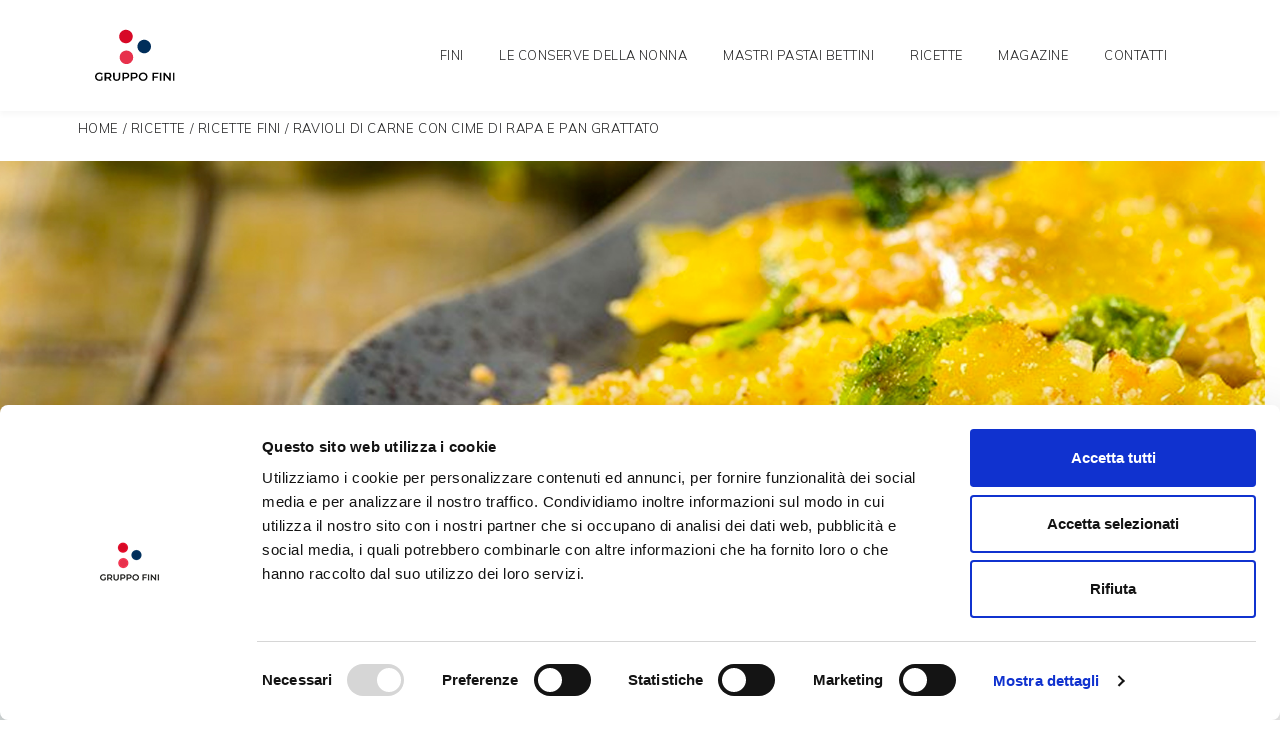

--- FILE ---
content_type: text/html; charset=UTF-8
request_url: https://nonsolobuono.it/ricette/ricette-fini/ravioli-di-carne-con-cime-di-rapa-e-pan-grattato/
body_size: 22118
content:

<!DOCTYPE html>
<html lang="it-IT">

<head>
    <!-- Google Consent Mode -->
    <script>
        window.dataLayer=window.dataLayer||[];
        function gtag(){
            dataLayer.push(arguments);
        }
        gtag("consent","default", {
            ad_storage:"denied",
            analytics_storage:"denied",
            functionality_storage:"denied",
            personalization_storage:"denied",
            security_storage:"granted",
	    ad_user_data:"denied",
	    ad_personalization:"denied",
            wait_for_update:2000
        });
    </script>
    <!-- End Google Consent Mode -->
    <!-- Google Tag Manager -->
    <script data-cookieconsent="ignore">
    (function(w, d, s, l, i) {
        w[l] = w[l] || [];
        w[l].push({
            'gtm.start': new Date().getTime(),
            event: 'gtm.js'
        });
        var f = d.getElementsByTagName(s)[0],
            j = d.createElement(s),
            dl = l != 'dataLayer' ? '&l=' + l : '';
        j.async = true;
        j.src =
            'https://www.googletagmanager.com/gtm.js?id=' + i + dl;
        f.parentNode.insertBefore(j, f);
    })(window, document, 'script', 'dataLayer', 'GTM-59LGDDZ');
    </script>
    <!-- End Google Tag Manager -->

    <meta charset="UTF-8">
    <meta name="viewport" content="width=device-width, initial-scale=1, shrink-to-fit=no">
    <link rel="profile" href="http://gmpg.org/xfn/11">
    <link rel="stylesheet" type="text/css" href="//cdn.jsdelivr.net/npm/slick-carousel@1.8.1/slick/slick.css" />
    <link rel="stylesheet" type="text/css" href="//cdn.jsdelivr.net/npm/slick-carousel@1.8.1/slick/slick-theme.css" />
    <link rel="stylesheet" href="https://cdnjs.cloudflare.com/ajax/libs/font-awesome/5.15.3/css/all.min.css"
        integrity="sha512-iBBXm8fW90+nuLcSKlbmrPcLa0OT92xO1BIsZ+ywDWZCvqsWgccV3gFoRBv0z+8dLJgyAHIhR35VZc2oM/gI1w=="
        crossorigin="anonymous" />
    <!-- Facebook Pixel Code -->
    <script>
    ! function(f, b, e, v, n, t, s) {
        if (f.fbq) return;
        n = f.fbq = function() {
            n.callMethod ?
                n.callMethod.apply(n, arguments) : n.queue.push(arguments)
        };
        if (!f._fbq) f._fbq = n;
        n.push = n;
        n.loaded = !0;
        n.version = '2.0';
        n.queue = [];
        t = b.createElement(e);
        t.async = !0;
        t.src = v;
        s = b.getElementsByTagName(e)[0];
        s.parentNode.insertBefore(t, s)
    }(window, document, 'script',
        'https://connect.facebook.net/en_US/fbevents.js');
    fbq('init', '981928722817341');
    fbq('track', 'PageView');
    </script>
    <noscript>
        <img height="1" width="1" src="https://www.facebook.com/tr?id=981928722817341&ev=PageView
&noscript=1" />
    </noscript>
    <!-- End Facebook Pixel Code -->
    <!--jQuery CDN-->
    <script src="https://cdnjs.cloudflare.com/ajax/libs/jquery/3.6.0/jquery.min.js"
        integrity="sha512-894YE6QWD5I59HgZOGReFYm4dnWc1Qt5NtvYSaNcOP+u1T9qYdvdihz0PPSiiqn/+/3e7Jo4EaG7TubfWGUrMQ=="
        crossorigin="anonymous" referrerpolicy="no-referrer"></script>
    <!--slickslider-->
    <link rel="stylesheet" type="text/css" href="//cdn.jsdelivr.net/npm/slick-carousel@1.8.1/slick/slick.css" />
    <link rel="stylesheet" type="text/css" href="//cdn.jsdelivr.net/npm/slick-carousel@1.8.1/slick/slick-theme.css" />
    <!--font awesome-->
    <link rel="stylesheet" href="https://pro.fontawesome.com/releases/v5.15.3/css/all.css"
        integrity="sha384-iKbFRxucmOHIcpWdX9NTZ5WETOPm0Goy0WmfyNcl52qSYtc2Buk0NCe6jU1sWWNB" crossorigin="anonymous">
    <link rel="stylesheet" href="https://cdnjs.cloudflare.com/ajax/libs/font-awesome/5.15.3/css/all.min.css"
        integrity="sha512-iBBXm8fW90+nuLcSKlbmrPcLa0OT92xO1BIsZ+ywDWZCvqsWgccV3gFoRBv0z+8dLJgyAHIhR35VZc2oM/gI1w=="
        crossorigin="anonymous" />
    <!--flickity-->
    <link rel="stylesheet" href="https://unpkg.com/flickity@2/dist/flickity.min.css">
    <!-- BOOTSTRAP -->
    <link href="https://cdn.jsdelivr.net/npm/bootstrap@5.1.3/dist/css/bootstrap.min.css" rel="stylesheet"
        integrity="sha384-1BmE4kWBq78iYhFldvKuhfTAU6auU8tT94WrHftjDbrCEXSU1oBoqyl2QvZ6jIW3" crossorigin="anonymous">
    <script src="https://cdn.jsdelivr.net/npm/bootstrap@5.1.3/dist/js/bootstrap.bundle.min.js"
        integrity="sha384-ka7Sk0Gln4gmtz2MlQnikT1wXgYsOg+OMhuP+IlRH9sENBO0LRn5q+8nbTov4+1p" crossorigin="anonymous">
    </script>
    <!--aos.js-->
    <link href="https://unpkg.com/aos@2.3.1/dist/aos.css" rel="stylesheet">
    <script src="https://unpkg.com/aos@2.3.1/dist/aos.js"></script>
    <base href="https://nonsolobuono.it">

    <style>
    :root {
        --background: var(--light-green);
        --text-color: var(--normal-green);
        --background-opacity: var(--);
    }
    </style>
    <script type="text/javascript"
		id="Cookiebot"
		src="https://consent.cookiebot.com/uc.js"
		data-implementation="wp"
		data-cbid="acca8089-a774-48b9-914a-daebab4b3b6b"
						data-culture="IT"
				data-blockingmode="auto"
	></script>
<meta name='robots' content='index, follow, max-image-preview:large, max-snippet:-1, max-video-preview:-1' />
<link rel="alternate" hreflang="it" href="https://nonsolobuono.it/ricette/ricette-fini/ravioli-di-carne-con-cime-di-rapa-e-pan-grattato/" />
<link rel="alternate" hreflang="x-default" href="https://nonsolobuono.it/ricette/ricette-fini/ravioli-di-carne-con-cime-di-rapa-e-pan-grattato/" />

	<!-- This site is optimized with the Yoast SEO plugin v26.7 - https://yoast.com/wordpress/plugins/seo/ -->
	<title>Ricette di cucina: scopri tutte le nostre ricette | Non Solo Buono</title>
	<meta name="description" content="Le ricette di NonSoloBuono. Lasciati ispirare e sperimenta con noi tantissime ricette tra antipasti, primi piatti, secondi e dolci." />
	<link rel="canonical" href="https://nonsolobuono.it/ricette/ricette-fini/ravioli-di-carne-con-cime-di-rapa-e-pan-grattato/" />
	<meta property="og:locale" content="it_IT" />
	<meta property="og:type" content="article" />
	<meta property="og:title" content="Ricette di cucina: scopri tutte le nostre ricette | Non Solo Buono" />
	<meta property="og:description" content="Le ricette di NonSoloBuono. Lasciati ispirare e sperimenta con noi tantissime ricette tra antipasti, primi piatti, secondi e dolci." />
	<meta property="og:url" content="https://nonsolobuono.it/ricette/ricette-fini/ravioli-di-carne-con-cime-di-rapa-e-pan-grattato/" />
	<meta property="og:site_name" content="Non solo buono" />
	<meta property="article:modified_time" content="2021-07-14T10:44:59+00:00" />
	<meta property="og:image" content="https://nonsolobuono.it/wp-content/uploads/nsb_images/03_nuovosito/ricette/ravioli-carne-cimerapa/00-ravioli-carne-cimerapa.jpg" />
	<meta property="og:image:width" content="1920" />
	<meta property="og:image:height" content="640" />
	<meta property="og:image:type" content="image/jpeg" />
	<meta name="twitter:card" content="summary_large_image" />
	<script type="application/ld+json" class="yoast-schema-graph">{"@context":"https://schema.org","@graph":[{"@type":"WebPage","@id":"https://nonsolobuono.it/ricette/ricette-fini/ravioli-di-carne-con-cime-di-rapa-e-pan-grattato/","url":"https://nonsolobuono.it/ricette/ricette-fini/ravioli-di-carne-con-cime-di-rapa-e-pan-grattato/","name":"Ricette di cucina: scopri tutte le nostre ricette | Non Solo Buono","isPartOf":{"@id":"https://nonsolobuono.it/#website"},"primaryImageOfPage":{"@id":"https://nonsolobuono.it/ricette/ricette-fini/ravioli-di-carne-con-cime-di-rapa-e-pan-grattato/#primaryimage"},"image":{"@id":"https://nonsolobuono.it/ricette/ricette-fini/ravioli-di-carne-con-cime-di-rapa-e-pan-grattato/#primaryimage"},"thumbnailUrl":"https://nonsolobuono.it/wp-content/uploads/nsb_images/03_nuovosito/ricette/ravioli-carne-cimerapa/00-ravioli-carne-cimerapa.jpg","datePublished":"2021-07-01T10:52:19+00:00","dateModified":"2021-07-14T10:44:59+00:00","description":"Le ricette di NonSoloBuono. Lasciati ispirare e sperimenta con noi tantissime ricette tra antipasti, primi piatti, secondi e dolci.","breadcrumb":{"@id":"https://nonsolobuono.it/ricette/ricette-fini/ravioli-di-carne-con-cime-di-rapa-e-pan-grattato/#breadcrumb"},"inLanguage":"it-IT","potentialAction":[{"@type":"ReadAction","target":["https://nonsolobuono.it/ricette/ricette-fini/ravioli-di-carne-con-cime-di-rapa-e-pan-grattato/"]}]},{"@type":"ImageObject","inLanguage":"it-IT","@id":"https://nonsolobuono.it/ricette/ricette-fini/ravioli-di-carne-con-cime-di-rapa-e-pan-grattato/#primaryimage","url":"https://nonsolobuono.it/wp-content/uploads/nsb_images/03_nuovosito/ricette/ravioli-carne-cimerapa/00-ravioli-carne-cimerapa.jpg","contentUrl":"https://nonsolobuono.it/wp-content/uploads/nsb_images/03_nuovosito/ricette/ravioli-carne-cimerapa/00-ravioli-carne-cimerapa.jpg","width":1920,"height":640},{"@type":"BreadcrumbList","@id":"https://nonsolobuono.it/ricette/ricette-fini/ravioli-di-carne-con-cime-di-rapa-e-pan-grattato/#breadcrumb","itemListElement":[{"@type":"ListItem","position":1,"name":"Home","item":"https://nonsolobuono.it/"},{"@type":"ListItem","position":2,"name":"Ricette","item":"https://nonsolobuono.it/ricette/"},{"@type":"ListItem","position":3,"name":"RICETTE FINI","item":"https://nonsolobuono.it/brand/ricette-fini/"},{"@type":"ListItem","position":4,"name":"RAVIOLI DI CARNE CON CIME DI RAPA E PAN GRATTATO"}]},{"@type":"WebSite","@id":"https://nonsolobuono.it/#website","url":"https://nonsolobuono.it/","name":"Non solo buono","description":"Non Solo Buono è amore per il cibo, cura per la terra e passione per la tavola. Un luogo per chi crede che nella nostra epoca &quot;buono&quot; non è abbastanza.","publisher":{"@id":"https://nonsolobuono.it/#organization"},"potentialAction":[{"@type":"SearchAction","target":{"@type":"EntryPoint","urlTemplate":"https://nonsolobuono.it/?s={search_term_string}"},"query-input":{"@type":"PropertyValueSpecification","valueRequired":true,"valueName":"search_term_string"}}],"inLanguage":"it-IT"},{"@type":"Organization","@id":"https://nonsolobuono.it/#organization","name":"Non Solo Buono","url":"https://nonsolobuono.it/","logo":{"@type":"ImageObject","inLanguage":"it-IT","@id":"https://nonsolobuono.it/#/schema/logo/image/","url":"https://nonsolobuono.it/wp-content/uploads/2021/08/gruppo-fini-social.jpg","contentUrl":"https://nonsolobuono.it/wp-content/uploads/2021/08/gruppo-fini-social.jpg","width":1200,"height":630,"caption":"Non Solo Buono"},"image":{"@id":"https://nonsolobuono.it/#/schema/logo/image/"}}]}</script>
	<!-- / Yoast SEO plugin. -->


<link rel="alternate" type="application/rss+xml" title="Non solo buono &raquo; Feed" href="https://nonsolobuono.it/feed/" />
<link rel="alternate" type="application/rss+xml" title="Non solo buono &raquo; Feed dei commenti" href="https://nonsolobuono.it/comments/feed/" />
<link rel="alternate" title="oEmbed (JSON)" type="application/json+oembed" href="https://nonsolobuono.it/wp-json/oembed/1.0/embed?url=https%3A%2F%2Fnonsolobuono.it%2Fricette%2Fricette-fini%2Fravioli-di-carne-con-cime-di-rapa-e-pan-grattato%2F" />
<link rel="alternate" title="oEmbed (XML)" type="text/xml+oembed" href="https://nonsolobuono.it/wp-json/oembed/1.0/embed?url=https%3A%2F%2Fnonsolobuono.it%2Fricette%2Fricette-fini%2Fravioli-di-carne-con-cime-di-rapa-e-pan-grattato%2F&#038;format=xml" />
<style id='wp-img-auto-sizes-contain-inline-css'>
img:is([sizes=auto i],[sizes^="auto," i]){contain-intrinsic-size:3000px 1500px}
/*# sourceURL=wp-img-auto-sizes-contain-inline-css */
</style>
<style id='wp-emoji-styles-inline-css'>

	img.wp-smiley, img.emoji {
		display: inline !important;
		border: none !important;
		box-shadow: none !important;
		height: 1em !important;
		width: 1em !important;
		margin: 0 0.07em !important;
		vertical-align: -0.1em !important;
		background: none !important;
		padding: 0 !important;
	}
/*# sourceURL=wp-emoji-styles-inline-css */
</style>
<link rel='stylesheet' id='wp-block-library-css' href='https://nonsolobuono.it/wp-includes/css/dist/block-library/style.min.css?ver=6.9' media='all' />
<style id='global-styles-inline-css'>
:root{--wp--preset--aspect-ratio--square: 1;--wp--preset--aspect-ratio--4-3: 4/3;--wp--preset--aspect-ratio--3-4: 3/4;--wp--preset--aspect-ratio--3-2: 3/2;--wp--preset--aspect-ratio--2-3: 2/3;--wp--preset--aspect-ratio--16-9: 16/9;--wp--preset--aspect-ratio--9-16: 9/16;--wp--preset--color--black: #000000;--wp--preset--color--cyan-bluish-gray: #abb8c3;--wp--preset--color--white: #ffffff;--wp--preset--color--pale-pink: #f78da7;--wp--preset--color--vivid-red: #cf2e2e;--wp--preset--color--luminous-vivid-orange: #ff6900;--wp--preset--color--luminous-vivid-amber: #fcb900;--wp--preset--color--light-green-cyan: #7bdcb5;--wp--preset--color--vivid-green-cyan: #00d084;--wp--preset--color--pale-cyan-blue: #8ed1fc;--wp--preset--color--vivid-cyan-blue: #0693e3;--wp--preset--color--vivid-purple: #9b51e0;--wp--preset--gradient--vivid-cyan-blue-to-vivid-purple: linear-gradient(135deg,rgb(6,147,227) 0%,rgb(155,81,224) 100%);--wp--preset--gradient--light-green-cyan-to-vivid-green-cyan: linear-gradient(135deg,rgb(122,220,180) 0%,rgb(0,208,130) 100%);--wp--preset--gradient--luminous-vivid-amber-to-luminous-vivid-orange: linear-gradient(135deg,rgb(252,185,0) 0%,rgb(255,105,0) 100%);--wp--preset--gradient--luminous-vivid-orange-to-vivid-red: linear-gradient(135deg,rgb(255,105,0) 0%,rgb(207,46,46) 100%);--wp--preset--gradient--very-light-gray-to-cyan-bluish-gray: linear-gradient(135deg,rgb(238,238,238) 0%,rgb(169,184,195) 100%);--wp--preset--gradient--cool-to-warm-spectrum: linear-gradient(135deg,rgb(74,234,220) 0%,rgb(151,120,209) 20%,rgb(207,42,186) 40%,rgb(238,44,130) 60%,rgb(251,105,98) 80%,rgb(254,248,76) 100%);--wp--preset--gradient--blush-light-purple: linear-gradient(135deg,rgb(255,206,236) 0%,rgb(152,150,240) 100%);--wp--preset--gradient--blush-bordeaux: linear-gradient(135deg,rgb(254,205,165) 0%,rgb(254,45,45) 50%,rgb(107,0,62) 100%);--wp--preset--gradient--luminous-dusk: linear-gradient(135deg,rgb(255,203,112) 0%,rgb(199,81,192) 50%,rgb(65,88,208) 100%);--wp--preset--gradient--pale-ocean: linear-gradient(135deg,rgb(255,245,203) 0%,rgb(182,227,212) 50%,rgb(51,167,181) 100%);--wp--preset--gradient--electric-grass: linear-gradient(135deg,rgb(202,248,128) 0%,rgb(113,206,126) 100%);--wp--preset--gradient--midnight: linear-gradient(135deg,rgb(2,3,129) 0%,rgb(40,116,252) 100%);--wp--preset--font-size--small: 13px;--wp--preset--font-size--medium: 20px;--wp--preset--font-size--large: 36px;--wp--preset--font-size--x-large: 42px;--wp--preset--spacing--20: 0.44rem;--wp--preset--spacing--30: 0.67rem;--wp--preset--spacing--40: 1rem;--wp--preset--spacing--50: 1.5rem;--wp--preset--spacing--60: 2.25rem;--wp--preset--spacing--70: 3.38rem;--wp--preset--spacing--80: 5.06rem;--wp--preset--shadow--natural: 6px 6px 9px rgba(0, 0, 0, 0.2);--wp--preset--shadow--deep: 12px 12px 50px rgba(0, 0, 0, 0.4);--wp--preset--shadow--sharp: 6px 6px 0px rgba(0, 0, 0, 0.2);--wp--preset--shadow--outlined: 6px 6px 0px -3px rgb(255, 255, 255), 6px 6px rgb(0, 0, 0);--wp--preset--shadow--crisp: 6px 6px 0px rgb(0, 0, 0);}:where(.is-layout-flex){gap: 0.5em;}:where(.is-layout-grid){gap: 0.5em;}body .is-layout-flex{display: flex;}.is-layout-flex{flex-wrap: wrap;align-items: center;}.is-layout-flex > :is(*, div){margin: 0;}body .is-layout-grid{display: grid;}.is-layout-grid > :is(*, div){margin: 0;}:where(.wp-block-columns.is-layout-flex){gap: 2em;}:where(.wp-block-columns.is-layout-grid){gap: 2em;}:where(.wp-block-post-template.is-layout-flex){gap: 1.25em;}:where(.wp-block-post-template.is-layout-grid){gap: 1.25em;}.has-black-color{color: var(--wp--preset--color--black) !important;}.has-cyan-bluish-gray-color{color: var(--wp--preset--color--cyan-bluish-gray) !important;}.has-white-color{color: var(--wp--preset--color--white) !important;}.has-pale-pink-color{color: var(--wp--preset--color--pale-pink) !important;}.has-vivid-red-color{color: var(--wp--preset--color--vivid-red) !important;}.has-luminous-vivid-orange-color{color: var(--wp--preset--color--luminous-vivid-orange) !important;}.has-luminous-vivid-amber-color{color: var(--wp--preset--color--luminous-vivid-amber) !important;}.has-light-green-cyan-color{color: var(--wp--preset--color--light-green-cyan) !important;}.has-vivid-green-cyan-color{color: var(--wp--preset--color--vivid-green-cyan) !important;}.has-pale-cyan-blue-color{color: var(--wp--preset--color--pale-cyan-blue) !important;}.has-vivid-cyan-blue-color{color: var(--wp--preset--color--vivid-cyan-blue) !important;}.has-vivid-purple-color{color: var(--wp--preset--color--vivid-purple) !important;}.has-black-background-color{background-color: var(--wp--preset--color--black) !important;}.has-cyan-bluish-gray-background-color{background-color: var(--wp--preset--color--cyan-bluish-gray) !important;}.has-white-background-color{background-color: var(--wp--preset--color--white) !important;}.has-pale-pink-background-color{background-color: var(--wp--preset--color--pale-pink) !important;}.has-vivid-red-background-color{background-color: var(--wp--preset--color--vivid-red) !important;}.has-luminous-vivid-orange-background-color{background-color: var(--wp--preset--color--luminous-vivid-orange) !important;}.has-luminous-vivid-amber-background-color{background-color: var(--wp--preset--color--luminous-vivid-amber) !important;}.has-light-green-cyan-background-color{background-color: var(--wp--preset--color--light-green-cyan) !important;}.has-vivid-green-cyan-background-color{background-color: var(--wp--preset--color--vivid-green-cyan) !important;}.has-pale-cyan-blue-background-color{background-color: var(--wp--preset--color--pale-cyan-blue) !important;}.has-vivid-cyan-blue-background-color{background-color: var(--wp--preset--color--vivid-cyan-blue) !important;}.has-vivid-purple-background-color{background-color: var(--wp--preset--color--vivid-purple) !important;}.has-black-border-color{border-color: var(--wp--preset--color--black) !important;}.has-cyan-bluish-gray-border-color{border-color: var(--wp--preset--color--cyan-bluish-gray) !important;}.has-white-border-color{border-color: var(--wp--preset--color--white) !important;}.has-pale-pink-border-color{border-color: var(--wp--preset--color--pale-pink) !important;}.has-vivid-red-border-color{border-color: var(--wp--preset--color--vivid-red) !important;}.has-luminous-vivid-orange-border-color{border-color: var(--wp--preset--color--luminous-vivid-orange) !important;}.has-luminous-vivid-amber-border-color{border-color: var(--wp--preset--color--luminous-vivid-amber) !important;}.has-light-green-cyan-border-color{border-color: var(--wp--preset--color--light-green-cyan) !important;}.has-vivid-green-cyan-border-color{border-color: var(--wp--preset--color--vivid-green-cyan) !important;}.has-pale-cyan-blue-border-color{border-color: var(--wp--preset--color--pale-cyan-blue) !important;}.has-vivid-cyan-blue-border-color{border-color: var(--wp--preset--color--vivid-cyan-blue) !important;}.has-vivid-purple-border-color{border-color: var(--wp--preset--color--vivid-purple) !important;}.has-vivid-cyan-blue-to-vivid-purple-gradient-background{background: var(--wp--preset--gradient--vivid-cyan-blue-to-vivid-purple) !important;}.has-light-green-cyan-to-vivid-green-cyan-gradient-background{background: var(--wp--preset--gradient--light-green-cyan-to-vivid-green-cyan) !important;}.has-luminous-vivid-amber-to-luminous-vivid-orange-gradient-background{background: var(--wp--preset--gradient--luminous-vivid-amber-to-luminous-vivid-orange) !important;}.has-luminous-vivid-orange-to-vivid-red-gradient-background{background: var(--wp--preset--gradient--luminous-vivid-orange-to-vivid-red) !important;}.has-very-light-gray-to-cyan-bluish-gray-gradient-background{background: var(--wp--preset--gradient--very-light-gray-to-cyan-bluish-gray) !important;}.has-cool-to-warm-spectrum-gradient-background{background: var(--wp--preset--gradient--cool-to-warm-spectrum) !important;}.has-blush-light-purple-gradient-background{background: var(--wp--preset--gradient--blush-light-purple) !important;}.has-blush-bordeaux-gradient-background{background: var(--wp--preset--gradient--blush-bordeaux) !important;}.has-luminous-dusk-gradient-background{background: var(--wp--preset--gradient--luminous-dusk) !important;}.has-pale-ocean-gradient-background{background: var(--wp--preset--gradient--pale-ocean) !important;}.has-electric-grass-gradient-background{background: var(--wp--preset--gradient--electric-grass) !important;}.has-midnight-gradient-background{background: var(--wp--preset--gradient--midnight) !important;}.has-small-font-size{font-size: var(--wp--preset--font-size--small) !important;}.has-medium-font-size{font-size: var(--wp--preset--font-size--medium) !important;}.has-large-font-size{font-size: var(--wp--preset--font-size--large) !important;}.has-x-large-font-size{font-size: var(--wp--preset--font-size--x-large) !important;}
/*# sourceURL=global-styles-inline-css */
</style>

<style id='classic-theme-styles-inline-css'>
/*! This file is auto-generated */
.wp-block-button__link{color:#fff;background-color:#32373c;border-radius:9999px;box-shadow:none;text-decoration:none;padding:calc(.667em + 2px) calc(1.333em + 2px);font-size:1.125em}.wp-block-file__button{background:#32373c;color:#fff;text-decoration:none}
/*# sourceURL=/wp-includes/css/classic-themes.min.css */
</style>
<link rel='stylesheet' id='wp-components-css' href='https://nonsolobuono.it/wp-includes/css/dist/components/style.min.css?ver=6.9' media='all' />
<link rel='stylesheet' id='wp-preferences-css' href='https://nonsolobuono.it/wp-includes/css/dist/preferences/style.min.css?ver=6.9' media='all' />
<link rel='stylesheet' id='wp-block-editor-css' href='https://nonsolobuono.it/wp-includes/css/dist/block-editor/style.min.css?ver=6.9' media='all' />
<link rel='stylesheet' id='popup-maker-block-library-style-css' href='https://nonsolobuono.it/wp-content/plugins/popup-maker/dist/packages/block-library-style.css?ver=dbea705cfafe089d65f1' media='all' />
<link rel='stylesheet' id='dnd-upload-cf7-css' href='https://nonsolobuono.it/wp-content/plugins/drag-and-drop-multiple-file-upload-contact-form-7/assets/css/dnd-upload-cf7.css?ver=1.3.9.3' media='all' />
<link rel='stylesheet' id='contact-form-7-css' href='https://nonsolobuono.it/wp-content/plugins/contact-form-7/includes/css/styles.css?ver=6.1.4' media='all' />
<link rel='stylesheet' id='mailup-css' href='https://nonsolobuono.it/wp-content/plugins/mailup-email-and-newsletter-subscription-form/public/css/mailup-public.css?ver=1.2.7' media='all' />
<link rel='stylesheet' id='wpcf7-redirect-script-frontend-css' href='https://nonsolobuono.it/wp-content/plugins/wpcf7-redirect/build/assets/frontend-script.css?ver=2c532d7e2be36f6af233' media='all' />
<link rel='stylesheet' id='wpml-menu-item-0-css' href='https://nonsolobuono.it/wp-content/plugins/sitepress-multilingual-cms/templates/language-switchers/menu-item/style.min.css?ver=1' media='all' />
<style id='wpml-menu-item-0-inline-css'>
.menu-item-wpml-ls-40-en{ border-left: 2px solid var(--darkgreen-nsb) !important; position: absolute; right: -70px; padding-left: 3px; } .menu-item-wpml-ls-40-it{ border-left: 2px solid var(--darkgreen-nsb) !important; position: absolute; right: -70px; } @media only screen and (max-width: 1050px){ .menu-item-wpml-ls-40-en{ right: -45px; } .menu-item-wpml-ls-40-it{ right: -45px; } } @media only screen and (max-width: 600px){ .menu-item-wpml-ls-40-en{ border-left: none !important; position: relative; right: 0px; padding-left: 0px; } .menu-item-wpml-ls-40-it{ border-left: none !important; position: relative; right: 0; } }
/*# sourceURL=wpml-menu-item-0-inline-css */
</style>
<link rel='stylesheet' id='child-understrap-styles-css' href='https://nonsolobuono.it/wp-content/themes/understrap-child/css/child-theme.min.css?ver=0.5.5' media='all' />
<style id='mupwp-inline-style-inline-css'>
     /* Main container*/
	#mpwp-container {
		
	}
    /* Form content container */
	#mupwp-form-content {
		display:flex;
                 flex-direction:column;
width:100%;
align-items:center;
	}
     
    /* The <form> */
	#mupwp-form {
		display:flex;
                 flex-direction:column;
width:100%;
align-items:center;
	}
    
    /* The form title */
	#mupwp-form-title {
		
	}

    /* The form description */
	#mupwp-form-description {
		
	}
    
    /* Fields container */
	#mupwp-form-fields {
		
	}
    
    /*Single field container*/
    #mupwp-form-fields .mupwp-form-field {

    }

.label-field{
outline: 0 !important;
                color: #000000 !important;
                font-family: Arial !important;
                font-size: 14px !important;
                border-style: solid !important;
                border-width: 2px !important;
                border-color: #182D4D !important;
                border-radius: 90px !important;
                padding: 10px !important;
                background-color: #ffffff !important;
                background-position: center center !important;
                background-repeat: repeat !important;
                width: 480px !important;
                height: 40px !important;
                z-index: 105 !important;
}

    /* Terms and Conditions container */
	#mupwp-form-terms {
		
	}
    
    /* Single terms and condition container*/
	#mupwp-form-terms .mupwp-form-term {
		
	}
    
    /*Used for terms and conditions font size. Default = 0.85 rem*/
    #mpwp-container .label.terms.small-font {
        
    }
    
    /*Submit form, ajax loader and form messages container*/
    #mupwp-form-submit-container {

    }
    
    /*Submit button*/
    #mupwp-form-save {
outline: 0 !important;
    color: #182D4D !important;
    font-family: \\\\\\\\\\\\\\\\\\\\\\\\\\\\\\\\\\\\\\\\\\\\\\\\\\\\\\\\\\\\\\\\\\\\\\\\\\\\\\\\\\\\\\\\\\\\\\\\\\\\\\\\\\\\\\\\\\\\\\\\\\\\\\\\\\\\\\\\\\\\\\\\\\\\\\\\\\\\\\\\\\\\\\\\\\\\\\\\\\\\\\\\\\\\\\\\\\\\\\\\\\\\\\\\\\\\\\\\\\\\\\\\\\\\\\\\\\\\\\\\\\\\\\\\\\\\\\\\\\\\\\\\\\\\\\\\\\\\\\\\\\\\\\\\\\\\\\\\\\\\\\\\\\\\\\\\\\\\\\\\\\\\\\\\\\\\\\\\\\\\\\\\\\\\\\\\\\\\\\\\\\\\\\\\\\\\\\\\\\\\\\\\\\\\\\\\\\\\\\\\\\\\\\\\\\\\\\\\\\\\\\\\\\\\\\\\\\\\\\\\\\\\\\\\\\\\\\\\\\\\\\\\\\\\\\\\\\\\\\\\\\\\\\\\\\\\\\\\\\\\\\\\\\\\\\\\\\\\\\\\\\\\\\\\\\\\\\\\\\\\\\\\\\\\\\\\\\\\\\\\\\\\\\\\\\\\\\\\\\\\\\\\\\\\\\\\\\\\\\\\\\\\\\\\\\\\\\\\\\\\\\\\\\\\\\\\\\\\\\\\\\\\\\\\\\\\\\\\\\\\\\\\\\\\\\\\\\\\\\\\\\\\\\\\\\\\\\\\\\\\\\\\\\\\\\\\\\\\\\\\\\\\\\\\\\\\\\\\\\\\\\\\\\\\\\\\\\\\\\\\\\\\\\\\\\\\\\\\\\\\\\\\\\\\\\\\\\\\\\\\\\\\\\\\\\\\\\\\\\\\\\\\\\\\\\\\\\\\\\\\\\\\\\\\\\\\\\\\\\\\\\\\\\\\\\\\\\\\\\\\\\\\\\\\\\\\\\\\\\\\\\\\\\\\\\\\\\\\\\\\\\\\\\\\\\\\\\\\\\\\\\\\\\\\\\\\\\\\\\\\\\\\\\\\\\\\\\\\\\\\\\\\\\\\\\\\\\\\\\\\\\\\\\\\\\\\\\\\\\\\\\\\\\\\\\\\\\\\\\\\\\\\\\\\\\\\\\\\\\\\\\\\\\\\\\\\\\\\\\\\\\\\\\\\\\\\\\\\\\\\\\\\\\\\\\\\\\\\\\\\\\\\\\\\\\\\\\\\\\\\\\\\\\\\\\\\\\\\\\\\\\\\\\\\\\\\\\\\\\\\\\\\\\\\\\\\\\\\\\\\\\\\\\\\\\\\\\\\\\\\\\\\\\\\\\\\\\\\\\\\\\\\\\\\\\\\\\\\\\\\\\\\\\\\\\\\\\\\\\\\\\\\\\\\\\\\\\\\\\\\\\\\\\\\\\\\\\\\\\\\\\\\\\\\\\\\\\\\\\\\\\\\\\\\\\\\\\\\\\\\\\\\\\\\\\\\\\\\\\\\\\\\\\\\\\\\\\\\\\\\\\\\\\\\\\\\\\\\\\\\\\\\\\\\\\\\\\\\\\\\\\\\\\\\\\\\\\\\\\\\\\\\\\\\\\\\\\\\\\\\\\\\\\\\\\\\\\\\\\\\\\\\\\\\\\\\\\\\\\\\\\\\\\\\\\\\\\\\\\\\\\\\\\\\\\\\\\\\\\\\\\\\\\\\\\\\\\\\\\\\\\\\\\\\\\\\\\\\\\\\\\\\\\\\\\\\\\\\\\\\\\\\\\\\\\\\\\\\\\\\\\\\\\\\\\\\\\\\\\\\\\\\\\\\\\\\\\\\\\\\\\\\\\\\\\\\\\\\\\\\\\\\\\\\\\\\\\\\\\\\\\\\\\\\\\\\\\\\\\\\\\\\\\\\\\\\\\\\\\\\\\\\\\\\\\\\\\\\\\\\\\\\\\\\\\\\\\\\\\\\\\\\\\\\\\\\\\\\\\\\\\\\\\\\\\\\\\\\\\\\\\\\\\\\\\\\\\\\\\\\\\\\\\\\\\\\\\\\\\\\\\\\\\\\\\\\\\\\\\\\\\\\\\\\\\\\\\\\\\\\\\\\\\\\\\\\\\\\\\\\\\\\\\\\\\\\\\\\\\\\\\\\\\\\\\\\\\\\\\\\\\\\\\\\\\\\\\\\\\\\\\\\\\\\\\\\\\\\\\\\\\\\\\\\\\\\\\\\\\\\\\\\\\\'Lato\\\\\\\\\\\\\\\\\\\\\\\\\\\\\\\\\\\\\\\\\\\\\\\\\\\\\\\\\\\\\\\\\\\\\\\\\\\\\\\\\\\\\\\\\\\\\\\\\\\\\\\\\\\\\\\\\\\\\\\\\\\\\\\\\\\\\\\\\\\\\\\\\\\\\\\\\\\\\\\\\\\\\\\\\\\\\\\\\\\\\\\\\\\\\\\\\\\\\\\\\\\\\\\\\\\\\\\\\\\\\\\\\\\\\\\\\\\\\\\\\\\\\\\\\\\\\\\\\\\\\\\\\\\\\\\\\\\\\\\\\\\\\\\\\\\\\\\\\\\\\\\\\\\\\\\\\\\\\\\\\\\\\\\\\\\\\\\\\\\\\\\\\\\\\\\\\\\\\\\\\\\\\\\\\\\\\\\\\\\\\\\\\\\\\\\\\\\\\\\\\\\\\\\\\\\\\\\\\\\\\\\\\\\\\\\\\\\\\\\\\\\\\\\\\\\\\\\\\\\\\\\\\\\\\\\\\\\\\\\\\\\\\\\\\\\\\\\\\\\\\\\\\\\\\\\\\\\\\\\\\\\\\\\\\\\\\\\\\\\\\\\\\\\\\\\\\\\\\\\\\\\\\\\\\\\\\\\\\\\\\\\\\\\\\\\\\\\\\\\\\\\\\\\\\\\\\\\\\\\\\\\\\\\\\\\\\\\\\\\\\\\\\\\\\\\\\\\\\\\\\\\\\\\\\\\\\\\\\\\\\\\\\\\\\\\\\\\\\\\\\\\\\\\\\\\\\\\\\\\\\\\\\\\\\\\\\\\\\\\\\\\\\\\\\\\\\\\\\\\\\\\\\\\\\\\\\\\\\\\\\\\\\\\\\\\\\\\\\\\\\\\\\\\\\\\\\\\\\\\\\\\\\\\\\\\\\\\\\\\\\\\\\\\\\\\\\\\\\\\\\\\\\\\\\\\\\\\\\\\\\\\\\\\\\\\\\\\\\\\\\\\\\\\\\\\\\\\\\\\\\\\\\\\\\\\\\\\\\\\\\\\\\\\\\\\\\\\\\\\\\\\\\\\\\\\\\\\\\\\\\\\\\\\\\\\\\\\\\\\\\\\\\\\\\\\\\\\\\\\\\\\\\\\\\\\\\\\\\\\\\\\\\\\\\\\\\\\\\\\\\\\\\\\\\\\\\\\\\\\\\\\\\\\\\\\\\\\\\\\\\\\\\\\\\\\\\\\\\\\\\\\\\\\\\\\\\\\\\\\\\\\\\\\\\\\\\\\\\\\\\\\\\\\\\\\\\\\\\\\\\\\\\\\\\\\\\\\\\\\\\\\\\\\\\\\\\\\\\\\\\\\\\\\\\\\\\\\\\\\\\\\\\\\\\\\\\\\\\\\\\\\\\\\\\\\\\\\\\\\\\\\\\\\\\\\\\\\\\\\\\\\\\\\\\\\\\\\\\\\\\\\\\\\\\\\\\\\\\\\\\\\\\\\\\\\\\\\\\\\\\\\\\\\\\\\\\\\\\\\\\\\\\\\\\\\\\\\\\\\\\\\\\\\\\\\\\\\\\\\\\\\\\\\\\\\\\\\\\\\\\\\\\\\\\\\\\\\\\\\\\\\\\\\\\\\\\\\\\\\\\\\\\\\\\\\\\\\\\\\\\\\\\\\\\\\\\\\\\\\\\\\\\\\\\\\\\\\\\\\\\\\\\\\\\\\\\\\\\\\\\\\\\\\\\\\\\\\\\\\\\\\\\\\\\\\\\\\\\\\\\\\\\\\\\\\\\\\\\\\\\\\\\\\\\\\\\\\\\\\\\\\\\\\\\\\\\\\\\\\\\\\\\\\\\\\\\\\\\\\\\\\\\\\\\\\\\\\\\\\\\\\\\\\\\\\\\\\\\\\\\\\\\\\\\\\\\\\\\\\\\\\\\\\\\\\\\\\\\\\\\\\\\\\\\\\\\\\\\\\\\\\\\\\\\\\\\\\\\\\\\\\\\\\\\\\\\\\\\\\\\\\\\\\\\\\\\\\\\\\\\\\\\\\\\\\\\\\\\\\\\\\\\\\\\\\\\\\\\\\\\\\\\\\\\\\\\\\\\\\\\\\\\\\\\\\\\\\\\\\\\\\\\\\\\\\\\\\\\\\\\\\\\\\\\\\\\\\\\\\\\\\\\\\\\\\\\\\\\\\\\\\\\\\\\\\\\\\\\\\\\\\\\\\\\\\\\\\\\\\\\\\\\\\\\\\\\\\\\\\\\\\\\\\', sans-serif !important;
    font-size: 18px !important;
    font-weight: bold !important;
    border-style: solid!important;
    border-width: 2px !important;
    border-color: #182D4D !important;
    border-radius: 19px !important;
    background-color: #ffffff !important;
    background-position: center center!important;
    background-repeat: repeat !important;
    width: 100% !important;
    height: 40px !important;
    z-index: 105 !important;
margin: 0 auto!important;
margin-bottom:20px!important;
    } 

#mpwp-container .label.terms p:first-of-type{
font-size:14px!important;
}

#mpwp-container .label.terms p:first-of-type a{
color:#182D4D!important;
}

@media(max-width:600px){
.label-field{
width:290px!important;
}
}
/*# sourceURL=mupwp-inline-style-inline-css */
</style>
<link rel='stylesheet' id='popup-maker-site-css' href='//nonsolobuono.it/wp-content/uploads/pum/pum-site-styles.css?generated=1756195566&#038;ver=1.21.5' media='all' />
<style id='wp-block-button-inline-css'>
.wp-block-button__link{align-content:center;box-sizing:border-box;cursor:pointer;display:inline-block;height:100%;text-align:center;word-break:break-word}.wp-block-button__link.aligncenter{text-align:center}.wp-block-button__link.alignright{text-align:right}:where(.wp-block-button__link){border-radius:9999px;box-shadow:none;padding:calc(.667em + 2px) calc(1.333em + 2px);text-decoration:none}.wp-block-button[style*=text-decoration] .wp-block-button__link{text-decoration:inherit}.wp-block-buttons>.wp-block-button.has-custom-width{max-width:none}.wp-block-buttons>.wp-block-button.has-custom-width .wp-block-button__link{width:100%}.wp-block-buttons>.wp-block-button.has-custom-font-size .wp-block-button__link{font-size:inherit}.wp-block-buttons>.wp-block-button.wp-block-button__width-25{width:calc(25% - var(--wp--style--block-gap, .5em)*.75)}.wp-block-buttons>.wp-block-button.wp-block-button__width-50{width:calc(50% - var(--wp--style--block-gap, .5em)*.5)}.wp-block-buttons>.wp-block-button.wp-block-button__width-75{width:calc(75% - var(--wp--style--block-gap, .5em)*.25)}.wp-block-buttons>.wp-block-button.wp-block-button__width-100{flex-basis:100%;width:100%}.wp-block-buttons.is-vertical>.wp-block-button.wp-block-button__width-25{width:25%}.wp-block-buttons.is-vertical>.wp-block-button.wp-block-button__width-50{width:50%}.wp-block-buttons.is-vertical>.wp-block-button.wp-block-button__width-75{width:75%}.wp-block-button.is-style-squared,.wp-block-button__link.wp-block-button.is-style-squared{border-radius:0}.wp-block-button.no-border-radius,.wp-block-button__link.no-border-radius{border-radius:0!important}:root :where(.wp-block-button .wp-block-button__link.is-style-outline),:root :where(.wp-block-button.is-style-outline>.wp-block-button__link){border:2px solid;padding:.667em 1.333em}:root :where(.wp-block-button .wp-block-button__link.is-style-outline:not(.has-text-color)),:root :where(.wp-block-button.is-style-outline>.wp-block-button__link:not(.has-text-color)){color:currentColor}:root :where(.wp-block-button .wp-block-button__link.is-style-outline:not(.has-background)),:root :where(.wp-block-button.is-style-outline>.wp-block-button__link:not(.has-background)){background-color:initial;background-image:none}
/*# sourceURL=https://nonsolobuono.it/wp-includes/blocks/button/style.min.css */
</style>
<style id='wp-block-search-inline-css'>
.wp-block-search__button{margin-left:10px;word-break:normal}.wp-block-search__button.has-icon{line-height:0}.wp-block-search__button svg{height:1.25em;min-height:24px;min-width:24px;width:1.25em;fill:currentColor;vertical-align:text-bottom}:where(.wp-block-search__button){border:1px solid #ccc;padding:6px 10px}.wp-block-search__inside-wrapper{display:flex;flex:auto;flex-wrap:nowrap;max-width:100%}.wp-block-search__label{width:100%}.wp-block-search.wp-block-search__button-only .wp-block-search__button{box-sizing:border-box;display:flex;flex-shrink:0;justify-content:center;margin-left:0;max-width:100%}.wp-block-search.wp-block-search__button-only .wp-block-search__inside-wrapper{min-width:0!important;transition-property:width}.wp-block-search.wp-block-search__button-only .wp-block-search__input{flex-basis:100%;transition-duration:.3s}.wp-block-search.wp-block-search__button-only.wp-block-search__searchfield-hidden,.wp-block-search.wp-block-search__button-only.wp-block-search__searchfield-hidden .wp-block-search__inside-wrapper{overflow:hidden}.wp-block-search.wp-block-search__button-only.wp-block-search__searchfield-hidden .wp-block-search__input{border-left-width:0!important;border-right-width:0!important;flex-basis:0;flex-grow:0;margin:0;min-width:0!important;padding-left:0!important;padding-right:0!important;width:0!important}:where(.wp-block-search__input){appearance:none;border:1px solid #949494;flex-grow:1;font-family:inherit;font-size:inherit;font-style:inherit;font-weight:inherit;letter-spacing:inherit;line-height:inherit;margin-left:0;margin-right:0;min-width:3rem;padding:8px;text-decoration:unset!important;text-transform:inherit}:where(.wp-block-search__button-inside .wp-block-search__inside-wrapper){background-color:#fff;border:1px solid #949494;box-sizing:border-box;padding:4px}:where(.wp-block-search__button-inside .wp-block-search__inside-wrapper) .wp-block-search__input{border:none;border-radius:0;padding:0 4px}:where(.wp-block-search__button-inside .wp-block-search__inside-wrapper) .wp-block-search__input:focus{outline:none}:where(.wp-block-search__button-inside .wp-block-search__inside-wrapper) :where(.wp-block-search__button){padding:4px 8px}.wp-block-search.aligncenter .wp-block-search__inside-wrapper{margin:auto}.wp-block[data-align=right] .wp-block-search.wp-block-search__button-only .wp-block-search__inside-wrapper{float:right}
/*# sourceURL=https://nonsolobuono.it/wp-includes/blocks/search/style.min.css */
</style>
<link rel='stylesheet' id='site-reviews-css' href='https://nonsolobuono.it/wp-content/plugins/site-reviews/assets/styles/default.css?ver=7.2.13' media='all' />
<style id='site-reviews-inline-css'>
:root{--glsr-star-empty:url(https://nonsolobuono.it/wp-content/plugins/site-reviews/assets/images/stars/default/star-empty.svg);--glsr-star-error:url(https://nonsolobuono.it/wp-content/plugins/site-reviews/assets/images/stars/default/star-error.svg);--glsr-star-full:url(https://nonsolobuono.it/wp-content/plugins/site-reviews/assets/images/stars/default/star-full.svg);--glsr-star-half:url(https://nonsolobuono.it/wp-content/plugins/site-reviews/assets/images/stars/default/star-half.svg)}

/*# sourceURL=site-reviews-inline-css */
</style>
<script src="https://nonsolobuono.it/wp-includes/js/jquery/jquery.min.js?ver=3.7.1" id="jquery-core-js"></script>
<script src="https://nonsolobuono.it/wp-includes/js/jquery/jquery-migrate.min.js?ver=3.4.1" id="jquery-migrate-js"></script>
<script src="https://nonsolobuono.it/wp-content/plugins/mailup-email-and-newsletter-subscription-form/admin/js/jquery.validate.min.js?ver=1.19.5" id="mailup_validate-js"></script>
<script src="https://nonsolobuono.it/wp-content/plugins/mailup-email-and-newsletter-subscription-form/admin/js/localization/messages_it.js?ver=1.19.5" id="mailup_validate_loc_it-js"></script>
<script id="mailup-js-extra">
var mailup_params = {"ajax_url":"https://nonsolobuono.it/wp-admin/admin-ajax.php","ajaxNonce":"7b1c78a08f"};
//# sourceURL=mailup-js-extra
</script>
<script src="https://nonsolobuono.it/wp-content/plugins/mailup-email-and-newsletter-subscription-form/public/js/mailup-public.js?ver=1.2.7" id="mailup-js"></script>
<script id="wpml-xdomain-data-js-extra">
var wpml_xdomain_data = {"css_selector":"wpml-ls-item","ajax_url":"https://nonsolobuono.it/wp-admin/admin-ajax.php","current_lang":"it","_nonce":"f289fe9050"};
//# sourceURL=wpml-xdomain-data-js-extra
</script>
<script src="https://nonsolobuono.it/wp-content/plugins/sitepress-multilingual-cms/res/js/xdomain-data.js?ver=486900" id="wpml-xdomain-data-js" defer data-wp-strategy="defer"></script>
<link rel="https://api.w.org/" href="https://nonsolobuono.it/wp-json/" /><link rel="alternate" title="JSON" type="application/json" href="https://nonsolobuono.it/wp-json/wp/v2/ricette/1244" /><link rel="EditURI" type="application/rsd+xml" title="RSD" href="https://nonsolobuono.it/xmlrpc.php?rsd" />
<meta name="generator" content="WordPress 6.9" />
<link rel='shortlink' href='https://nonsolobuono.it/?p=1244' />
<meta name="generator" content="WPML ver:4.8.6 stt:1,27;" />


<meta name="mobile-web-app-capable" content="yes">
<meta name="apple-mobile-web-app-capable" content="yes">
<meta name="apple-mobile-web-app-title" content="Non solo buono - Non Solo Buono è amore per il cibo, cura per la terra e passione per la tavola. Un luogo per chi crede che nella nostra epoca &quot;buono&quot; non è abbastanza.">
<style>.recentcomments a{display:inline !important;padding:0 !important;margin:0 !important;}</style><link rel="icon" href="https://nonsolobuono.it/wp-content/uploads/2021/06/cropped-favicon-nsb-32x32.png" sizes="32x32" />
<link rel="icon" href="https://nonsolobuono.it/wp-content/uploads/2021/06/cropped-favicon-nsb-192x192.png" sizes="192x192" />
<link rel="apple-touch-icon" href="https://nonsolobuono.it/wp-content/uploads/2021/06/cropped-favicon-nsb-180x180.png" />
<meta name="msapplication-TileImage" content="https://nonsolobuono.it/wp-content/uploads/2021/06/cropped-favicon-nsb-270x270.png" />
		<style id="wp-custom-css">
			b{
	font-weight:700!important;
}
.privacy-footer{
	color: var(--light-grey);
	text-decoration: underline;
}

.privacy-footer:hover{
	color: var(--light-grey);
}
.filosofia__image-4{
	width: 111px;
	height: 87px;
}
.filosofia__image-3{
	width: 192px;
	height: 136px;
}
.filosofia__image-7{
	display: none;
}

.img-fluid{
	  width: 100px;
    height: 85px;
    object-fit: contain;
}

.breadcrumb__container-contatti {
    padding-top: 110px;
}
@media screen and (max-width: 800px) {
		.img-fluid{
	  width: 80px;
    height: 70px;
    object-fit: contain;
}
}

.post-15155{
	margin-top:9%;
}

.post-15164{
	margin-top:9%;
}

.vdr__footer-left-img{
	width:11%!important;
	height:auto!important;
}

.vdr__footer-right-img{
	width:11%!important;
	height:auto!important;
}

.vdr__header{
	background-color:#D70926!important;
}

@media(max-width:500px){
	.hpb__header .hpb__header-slider .hpb__header-slider-background .hpb__header-banner .hpb__header-banner-product-img{
		width:150px!important;
		height:150px!important;
	}
}

.codedropz-upload-container{
	border: 1px dashed #49260a!important;
	border-radius: 20px;
	width: 100%;
height: 200px;
   color: #92AAB0;
text-align: center;
 vertical-align: middle;
 padding: 10px 0px 10px 10px;
  font-size: 200%;
  position: relative;
	
}
.codedropz-upload-handler{
	border: 1px dashed #49260a!important;
}



.codedropz-upload-inner{
	color:#49260a;
	font-family:AmericanTypeWriter!important;
}

.sfida-third__section .codedropz-upload-inner .codedropz-btn-wrap a.cd-upload-btn{
	font-size:20px;
	font-family:AmericanTypeWriter!important;
}

.cf7-dragandrophandler{
	border:2px dashed #c5c5c5!important;
	height:250px;
}

.cf7-text-drop{
	font-family:Mulish!important;
	color:var(--light-grey)!important;
	font-weight:300;
	font-size:30px;
}

.cf7-text-browser a{
	font-family:Mulish!important;
	color:var(--light-grey)!important;
	font-weight:300;
}

@media(max-width:500px){
	.cf7-text-browser a{
		font-size:15px
	}
}

.cf7-text-or{
	font-family:Mulish!important;
	color:var(--light-grey)!important;
	font-weight:300;
}

.input-uploads{
	font-family:Mulish!important;
}

.header-slide__button{
	background-color:#fff!important;
	color:var(--darkgreen-nsb)!important;
	border-radius:22px!important;
}

.floating-card__button{
	color:var(--darkgreen-nsb)!important;
	border-radius:22px!important;
	border:1px solid var(--darkgreen-nsb)!important;
	
}

.floating-card__button:hover{
	color:#fff!important;
}

.recipe__button{
	background:#fff!important;
	border-radius:22px!important;
	color:var(--darkgreen-nsb)!important;
	width:fit-content;
}
.recipe__button:hover{
	color:var(--darkgreen-nsb)!important;
}

.brand-section-product__button{
	background-color:#fff!important;
	color:var(--darkgreen-nsb)!important;
	padding:10px 20px!important;
	border:1px solid var(--darkgreen-nsb)!important;
	border-radius:22px!important;
}

.contact-us-hp__button{
	color:var(--darkgreen-nsb)!important;;
	border:1px soli #fff!important;
	background:#fff!important;
	border-radius:22px!important;
	
}

a{
	text-decoration:none!important;
}

.archive-magazine__dropdown-mobile{
	border-radius: 22px!important;
	padding:10px 67px 10px 14px!important;
	color:var(--darkgreen-nsb)!important;
	border:1px solid var(--darkgreen-nsb)!important;
}

.hpb__header-slider{
	margin-top:60px;
}

@media(max-width:600px){
	.hpb__header-slider{
		margin-top:0;
	}
}

.filosofia__sub{
	width:100%!important;
}

.article__main-content {
    max-width: 100%;
}

pre {
    overflow: visible;
    white-space: break-spaces;
}

.wpcf7 select{
	padding-top:0!important;
	padding-bottom:0!important;
}

/*NSB popup*/
.pum-theme-19562, .pum-theme-default-theme{
	background-color:rgba( 255, 255, 255, 0.5 )!important;
}

.pum-container{
	display:flex!important;
	flex-direction:column!important;
	align-items:center!important;
	padding-right:0!important;
	padding-left:0!important;
	border-radius:13px!important;
}

.pum-content{
	width:100%!important;
}

.pum-title{
	font-size:30px!important;
}

@media(max-width:325px){
	.pum-title{
		font-size:22px!important;
	}
}

.pum-content img{
	width:100%!important;
	height:100%!important;
	width:100%!important;
}

.pum-close{
	background:transparent!important;
	box-shadow:none!important;
}

.pum-close i{
	color:#006666 !important;
	font-size:18px!important;
	margin-right:6px!important;
}

.green-text{
	text-align:center;
	color:#006666;
	font-size:20px;
}

.coverbackground-popup{
	background-size:cover!important;
	background-repeat:no-repeat!important;
	background-position:center!important;
}

@media(max-width:1800px){
	.coverbackground-popup{
	height:148px!important;
 }

}

@media(max-width:1720px){
	.coverbackground-popup{
	height:136px!important;
 }

}

@media(max-width:1600px){
	.coverbackground-popup{
	height:125px!important;
 }

}



@media(max-width:1550px){
	.coverbackground-popup{
	height:115px!important;
 }

}


@media(max-width:1350px){
	.coverbackground-popup{
	height:108px!important;
 }

}


@media(max-width:1195px){
	.coverbackground-popup{
	height:93px!important;
 }

}

@media(max-width:1024px){
	.coverbackground-popup{
	height:85px!important;
 }

}

@media(max-width:850px){
	.coverbackground-popup{
	height:106px!important;
 }

}

@media(max-width:768px){
	.coverbackground-popup{
	height:100px!important;
 }

}

@media(max-width:600px){
	.coverbackground-popup{
	height:55px!important;
 }

}

@media(max-width:390px){
	.coverbackground-popup{
	height:51px!important;
 }

}

@media(max-width:330px){
	.coverbackground-popup{
	height:40px!important;
 }

}

		</style>
		</head>

<body class="wp-singular ricette-template-default single single-ricette postid-1244 single-format-standard wp-custom-logo wp-embed-responsive wp-theme-understrap wp-child-theme-understrap-child group-blog" itemscope itemtype="http://schema.org/WebSite">


    
    <!-- Google Tag Manager (noscript) -->
    <noscript><iframe src=https://www.googletagmanager.com/ns.html?id=GTM-59LGDDZ height="0" width="0"
            style="display:none;visibility:hidden"></iframe></noscript>
    <!-- End Google Tag Manager (noscript) -->

    <script>
    $(function() {
        var h = Math.max(document.documentElement.clientHeight, window.innerHeight || 0);
        $(“#main - menu”).css({
            “
            height”: h
        });
    });
    </script>
    <div class="site" id="page">

        <!-- ******************* The Navbar Area ******************* -->
        <div class="test">
            <div id="wrapper-navbar">

                <a class="skip-link sr-only sr-only-focusable"
                    href="#content">Salta al contenuto</a>

                <nav id="main-nav" class="navbar navbar-expand-lg navbar-light" aria-labelledby="main-nav-label">



                                        <div class="container">
                        
                        <!-- Your site title as branding in the menu -->
                        <a href="https://nonsolobuono.it/" class="navbar-brand custom-logo-link" rel="home"><img width="199" height="213" src="https://nonsolobuono.it/wp-content/uploads/2021/08/gruppo-fini-logo.svg" class="img-fluid" alt="Non solo buono" decoding="async" /></a>                        <!-- end custom logo -->

                        <!-- Collapse mobile button -->
                        <button class="first-button ml-none d-lg-none" type="button" data-toggle="collapse"
                            data-target="#navbarNavDropdown" aria-controls="navbarNavDropdown" aria-expanded="false"
                            aria-label="Toggle navigation">
                            <div class="animated-icon1"><span></span><span></span><span></span></div>
                        </button>
                        <!-- End of mobile Collapse button -->

                        <!-- The WordPress Menu goes here -->
                        <div id="navbarNavDropdown" class="collapse navbar-collapse"><ul id="main-menu" class="navbar-nav ml-auto"><li itemscope="itemscope" itemtype="https://www.schema.org/SiteNavigationElement" id="menu-item-913" class="menu-item menu-item-type-post_type menu-item-object-page menu-item-913 nav-item"><a title="Fini" href="https://nonsolobuono.it/fini/" class="nav-link">Fini</a></li>
<li itemscope="itemscope" itemtype="https://www.schema.org/SiteNavigationElement" id="menu-item-909" class="menu-item menu-item-type-post_type menu-item-object-page menu-item-909 nav-item"><a title="Le Conserve della nonna" href="https://nonsolobuono.it/conserve-della-nonna/" class="nav-link">Le Conserve della nonna</a></li>
<li itemscope="itemscope" itemtype="https://www.schema.org/SiteNavigationElement" id="menu-item-17158" class="menu-item menu-item-type-post_type menu-item-object-page menu-item-17158 nav-item"><a title="Mastri Pastai Bettini" href="https://nonsolobuono.it/mastri-pastai-bettini/" class="nav-link">Mastri Pastai Bettini</a></li>
<li itemscope="itemscope" itemtype="https://www.schema.org/SiteNavigationElement" id="menu-item-923" class="menu-item menu-item-type-custom menu-item-object-custom menu-item-923 nav-item"><a title="ricette" href="https://nonsolobuono.it/ricette/" class="nav-link">ricette</a></li>
<li itemscope="itemscope" itemtype="https://www.schema.org/SiteNavigationElement" id="menu-item-926" class="menu-item menu-item-type-custom menu-item-object-custom menu-item-926 nav-item"><a title="Magazine" href="https://nonsolobuono.it/magazine/" class="nav-link">Magazine</a></li>
<li itemscope="itemscope" itemtype="https://www.schema.org/SiteNavigationElement" id="menu-item-911" class="menu-item menu-item-type-post_type menu-item-object-page menu-item-911 nav-item"><a title="Contatti" href="https://nonsolobuono.it/contatti/" class="nav-link">Contatti</a></li>
</ul></div>                                            </div><!-- .container -->
                    
                </nav><!-- .site-navigation -->

            </div><!-- #wrapper-navbar end -->
        </div>


        <script>
        $(document).ready(function() {
            $("#main-menu").append(
                "<div class='search-box'><form id='searchForm' role='search' method='get' action='https://nonsolobuono.it/'><button class='btn-search' onclick='javascript:preventClick(event)' tabindex='1'><i class='fas fa-search'></i></button><input type='text' id='searchField' class='input-search' placeholder='Cerca...' value=''name='s'></form></div>"
                );
        });

        function preventClick(event) {
            event.preventDefault();
            if (document.getElementById("searchField").value) {
                document.getElementById("searchForm").submit();
            }
        }
        </script>

        <!-- Pulsante navbar -->
        <script>
        jQuery(document).ready(function() {
            jQuery('.first-button').on('click', function() {
                jQuery('.animated-icon1').toggleClass('open');
            });
            jQuery('.second-button').on('click', function() {
                jQuery('.animated-icon2').toggleClass('open');
            });
            jQuery('.third-button').on('click', function() {
                jQuery('.animated-icon3').toggleClass('open');
            });
        });
        </script>
<!--BACKGROUND E SVG-->
<div class="ricetta__header custom__container">
	<!--breadcrumb-->
	<div class="container breadcrumb__container-ricette"><p id="breadcrumbs"><span><span><a href="https://nonsolobuono.it/">Home</a></span> / <span><a href="https://nonsolobuono.it/ricette/">Ricette</a></span> / <span><a href="https://nonsolobuono.it/brand/ricette-fini/">RICETTE FINI</a></span> / <span class="breadcrumb_last" aria-current="page">RAVIOLI DI CARNE CON CIME DI RAPA E PAN GRATTATO</span></span></p>    </div> 
    <!--end breadcrumb-->

	<img class="ricetta_image" src="https://nonsolobuono.it/wp-content/uploads/nsb_images/03_nuovosito/ricette/ravioli-carne-cimerapa/00-ravioli-carne-cimerapa.jpg" alt="recipe image">
	<div class="ricetta__info">
		<div class="ricetta__info-container">
			<div class="ricetta__info-box">
				<img class="ricetta__info-svg" src="/wp-content/uploads/2021/06/persone_green.svg" alt="person">
				<p class="ricetta__info-text">4 persone </p>
			</div>
			<div class="ricetta__info-box">
				<img class="ricetta__info-svg-huge" src="/wp-content/uploads/2021/06/timer_green.svg" alt="timer">
				<p class="ricetta__info-text">35 minuti </p>
			</div>
			<div class="ricetta__info-box">
				<img class="ricetta__info-svg" src="/wp-content/uploads/2021/06/portata_green.svg" alt="course">
				<p class="ricetta__info-text">Primo </p>
			</div>
			<div class="ricetta__info-box">
				<img class="ricetta__info-svg-huge" src="/wp-content/uploads/2021/06/difficoltà_green.svg" alt="difficulty">
				<p class="ricetta__info-text"> Facile </p>
			</div>
		</div>
	</div>
</div>
<!--END BACKGROUND E SVG-->

<div class="ricetta__main">

<!--TITOLO RICETTA E BUTTONI SHARE E PRINT -->
	<div class="ricetta__main-head">
		<h1 class="ricetta__title">RAVIOLI DI CARNE CON CIME DI RAPA E PAN GRATTATO</h1>
		<div class="ricetta__main-buttons">
			<img onclick="window.print();" class="ricetta__button" src="/wp-content/uploads/2021/06/Print.svg" alt="print button">
			<div class="product-info-share">
				<div class="menu-product-ricette">
					<div class="share-product-ricette">
						<ul class="menu-product bottomRight">
							<li class="share-product-ricette top">
								<img class="share__button" src="/wp-content/uploads/2021/06/Share.svg" alt="share button">
								<ul class="submenu-ricette">
									<li><a href="javascript:void(0)" class="facebook" onclick="getSocial('fb','RAVIOLI DI CARNE CON CIME DI RAPA E PAN GRATTATO','https://nonsolobuono.it/wp-content/uploads/nsb_images/03_nuovosito/ricette/ravioli-carne-cimerapa/00-ravioli-carne-cimerapa.jpg'); return false;"><i class="fab fa-facebook"></i></a></li>
									<li><a href="javascript:void(0)" class="twitter" onclick="getSocial('twitter','RAVIOLI DI CARNE CON CIME DI RAPA E PAN GRATTATO','https://nonsolobuono.it/wp-content/uploads/nsb_images/03_nuovosito/ricette/ravioli-carne-cimerapa/00-ravioli-carne-cimerapa.jpg'); return false;"><i class="fab fa-twitter"></i></a></li>
									<li><a href="javascript:void(0)" class="twitter" onclick="getSocial('pinterest','RAVIOLI DI CARNE CON CIME DI RAPA E PAN GRATTATO','https://nonsolobuono.it/wp-content/uploads/nsb_images/03_nuovosito/ricette/ravioli-carne-cimerapa/00-ravioli-carne-cimerapa.jpg'); return false;" data-pin-custom="true"><i class="fab fa-pinterest"></i></a></li>
								</ul>
							</li>
						</ul>
					</div>
				</div>
			</div>	
		</div>
	</div>
<!--END TITOLO RICETTA E BUTTONI SHARE E PRINT -->

	

	<div class="ricetta__ingredients">
		<p class="ricetta__sub-titles">Ingredienti</p>
		<div class="ricetta__ingredients-container">
			<div class="ricetta__single-ingredient">
							<img class="ricetta__ingredient-image" src="https://nonsolobuono.it/wp-content/uploads/nsb_images/03_nuovosito/prodotti/PRODOTTI_FINI/800x800/granripieni-ravioli-carne.jpg" alt="ingredient image">
							<p class="ricetta__ingredient-name">RAVIOLI ALLA CARNE</p>
							<p class="ricetta__ingredient-number">2 confezioni</p>
						</div><div class="ricetta__single-ingredient">
							<img class="ricetta__ingredient-image" src="https://nonsolobuono.it/wp-content/uploads/nsb_images/03_nuovosito/ricette/ravioli-carne-cimerapa/ingrediente-cimerapa.png" alt="ingredient image">
							<p class="ricetta__ingredient-name">CIME DI RAPA</p>
							<p class="ricetta__ingredient-number">350 g</p>
						</div><div class="ricetta__single-ingredient">
							<img class="ricetta__ingredient-image" src="https://nonsolobuono.it/wp-content/uploads/nsb_images/03_nuovosito/ricette 2020-21/08_Maggio 2021/02_CdN/zucchina-ripiena-mozzarella-lampomodoro/ingrediente-sale-768x768.png" alt="ingredient image">
							<p class="ricetta__ingredient-name">SALE IODATO</p>
							<p class="ricetta__ingredient-number">q.b.</p>
						</div><div class="ricetta__single-ingredient">
							<img class="ricetta__ingredient-image" src="https://nonsolobuono.it/wp-content/uploads/nsb_images/03_nuovosito/ricette 2020-21/08_Maggio 2021/02_CdN/filetto-orata-salsa-contadina-fine-insalata-carote/ingrediente-pepe-768x768.png" alt="ingredient image">
							<p class="ricetta__ingredient-name">PEPE NERO</p>
							<p class="ricetta__ingredient-number">q.b.</p>
						</div><div class="ricetta__single-ingredient">
							<img class="ricetta__ingredient-image" src="https://nonsolobuono.it/wp-content/uploads/nsb_images/03_nuovosito/ricette 2020-21/08_Maggio 2021/02_CdN/tartare-vitello-tuorlo-tris-piccante-verdure/ingrediente-olio-768x768.png" alt="ingredient image">
							<p class="ricetta__ingredient-name">OLIO EVO</p>
							<p class="ricetta__ingredient-number">q.b.</p>
						</div><div class="ricetta__single-ingredient">
							<img class="ricetta__ingredient-image" src="https://nonsolobuono.it/wp-content/uploads/nsb_images/03_nuovosito/ricette 2020-21/08_Maggio 2021/01_Fini/ravioli-pecorino-noci-crema-zucchine-pane-aromatizzato/ingrediente-pangrattato-768x768.png" alt="ingredient image">
							<p class="ricetta__ingredient-name">PANGRATTATO</p>
							<p class="ricetta__ingredient-number">100 g</p>
						</div><div class="ricetta__single-ingredient">
							<img class="ricetta__ingredient-image" src="https://nonsolobuono.it/wp-content/uploads/nsb_images/03_nuovosito/ricette 2020-21/08_Maggio 2021/02_CdN/spaghetti-integrali-capperi-olive-taggiasche-calamari-salsa-emiliana/ingrediente-aglio-768x768.png" alt="ingredient image">
							<p class="ricetta__ingredient-name">AGLIO</p>
							<p class="ricetta__ingredient-number">1 spicchio</p>
						</div>		</div>
	</div>
</div>

<div class="ricetta__main mt-0">
	<!--PROCEDIMENTO -->
	<div class="ricetta__process">
		<p class="ricetta__sub-titles">Procedimento</p>
		<div class="ricetta__process-info"><p>Lavare bene le cime di rapa, eliminare le parti più dure e farle saltare in padella con l’olio EVO e lo spicchio di aglio tritato.<br />
Cuocere a fiamma viva per 5 minuti.</p>
<p>Tostare il pan grattato in una padella ben calda con un pizzico di sale e un pochino di olio EVO. Cuocere i ravioli in abbondante acqua salata e scolarli al dente.</p>
<p>Farli saltare in padella con le cime di rapa per 3-4 minuti e cospargerli di pan grattato. Aggiustare di pepe e servire.</p>
</div>
	</div>
	<!--END PROCEDIMENTO -->
</div>

<!--RECENSIONI-->
<div class="review__section-ricette">
	<span class="review__section-title">Recensioni su questo prodotto</span>
	<div class="reviw__section-summary">
		<div class="glsr glsr-default" id="glsr_6b59bb30" data-from="shortcode" data-shortcode="site_reviews_summary" data-assigned_posts="1244" data-class="review__summary full-width" data-hide="bars,summary"><div class="glsr-summary-wrap">
    <div class="glsr-summary review__summary full-width">
        <div class="glsr-summary-rating"><span class="glsr-tag-value">0,0</span></div>
        <div class="glsr-summary-stars"><div class="glsr-star-rating glsr-stars" role="img" aria-label="Rated 0 out of 5 stars" data-rating="0" data-reviews="0"><span class="glsr-star glsr-star-empty" aria-hidden="true"></span><span class="glsr-star glsr-star-empty" aria-hidden="true"></span><span class="glsr-star glsr-star-empty" aria-hidden="true"></span><span class="glsr-star glsr-star-empty" aria-hidden="true"></span><span class="glsr-star glsr-star-empty" aria-hidden="true"></span></div></div>
        
        
    </div>
</div></div>	</div>
	<div class="review__container">
    	<div class="glsr glsr-default" id="glsr_d82ccf9d" data-from="shortcode" data-shortcode="site_reviews" data-assigned_posts="1244" data-class="review__recap" data-hide="content,author"><div class="glsr-reviews-wrap">
    <div class="glsr-reviews review__recap">
        <p class="glsr-no-margins">Non ci sono ancora recensioni. Lascia qui la tua recensione!</p>
    </div>
    
</div></div>	</div>
	<span class="review__section-title-2">Lascia la tua recensione</span>
	<div class="review__container">
		<div class="glsr glsr-default" id="glsr_9b65424b" data-from="shortcode" data-shortcode="site_reviews_form" data-assigned_posts="1244" data-class="review__form" data-hide="content,name,email,terms"><div class="glsr-form-wrap">
    <form class="review__form glsr-review-form glsr-form" method="post" enctype="multipart/form-data">
        <input type="hidden" name="site-reviews[_action]" value="submit-review" />
<input type="hidden" name="site-reviews[_nonce]" value="dba2034463" />
<input type="hidden" name="site-reviews[_post_id]" value="1244" />
<input type="hidden" name="site-reviews[_referer]" value="" />
<input type="hidden" name="site-reviews[assigned_posts]" value="1244" />
<input type="hidden" name="site-reviews[assigned_terms]" value="" />
<input type="hidden" name="site-reviews[assigned_users]" value="" />
<input type="hidden" name="site-reviews[excluded]" value="content, name, email, terms" />
<input type="hidden" name="site-reviews[form_id]" value="glsr_9b65424b" />
<input type="hidden" name="site-reviews[terms_exist]" value="0" />
<input type="hidden" name="site-reviews[form_signature]" value="[base64]" />
<div class="glsr-field" style="display:none;"><input type="text" class="glsr-input glsr-input-text" id="site-reviews-e402487b-glsr_9b65424b" name="site-reviews[e402487b]" value="" /></div>
<div class="glsr-field glsr-field-rating glsr-required" data-field="rating">
    
    <select class="browser-default disable-select no_wrap no-wrap glsr-select" id="glsr_9b65424b-rating" name="site-reviews[rating]" required><option value="">Select a Rating</option><option value="5">5 Stars</option><option value="4">4 Stars</option><option value="3">3 Stars</option><option value="2">2 Stars</option><option value="1">1 Star</option></select>
    <div class="glsr-field-error"></div>
</div>
<div class="glsr-field glsr-field-text" data-field="title">
    
    <input type="text" class="glsr-input glsr-input-text" id="glsr_9b65424b-title" name="site-reviews[title]" placeholder="Scrivi qui la tua recensione su questo prodotto!" value="" />
    <div class="glsr-field-error"></div>
</div>
        <div class="glsr-form-message">
    
</div>
        <div data-field="submit-button">
    <div class="wp-block-buttons is-layout-flex">
        <div class="wp-block-button">
            <button type="submit" class="glsr-button wp-block-button__link wp-element-button" aria-busy="false" data-loading="Submitting, please wait...">Submit Review</button>
        </div>
    </div>
</div>
    </form>
</div></div>	</div>			
</div>
<!--END RECENSIONI-->


<div class="others__ricette">
		<p class="others__ricette-title">Ti potrebbero interessare altre ricette</p>
		
							<div class="others__ricette-container ricetta-slider">
						<div class="others__single-ricetta">
									<a href="https://nonsolobuono.it/ricette/ricette-fini/ravioli-alla-carne-con-salsa-di-pomodorini-confit-e-salvia-fritta/">
										<img class="others__ricetta-image" src="https://nonsolobuono.it/wp-content/uploads/nsb_images/03_nuovosito/ricette 2020-21/08_Maggio 2021/01_Fini/ravioli-alla-carne-salsa-pomodorini-confit-salvia-fritta/00-ravioli-alla-carne-salsa-pomodorini-confit-salvia-fritta-1536x512.jpg" alt="recipe image">
									</a>
									<div class="others__single-ricetta-info">
										<a class="others__ricetta-name" href="https://nonsolobuono.it/ricette/ricette-fini/ravioli-alla-carne-con-salsa-di-pomodorini-confit-e-salvia-fritta/">
											<p class="others__ricetta-name">RAVIOLI ALLA CARNE CON SALSA DI POMODORINI CONFIT E SALVIA FRITTA</p>
										</a>
										<div class="others__ricetta-details">
											<div class="others__ricetta-details-container">
												<img class="others__ricetta-details-svg" src="/wp-content/uploads/2021/06/timer_black.svg" alt="timer">
												<p class="others__ricetta-details-info">40 minuti</p>	
											</div>
											<div class="others__ricetta-details-container">
												<img class="others__ricetta-details-svg" src="/wp-content/uploads/2021/06/difficoltà_black.svg" alt="difficulty">
												<p class="others__ricetta-details-info">Facile</p>
											</div>
										</div>
									</div>
								</div>						<div class="others__single-ricetta">
									<a href="https://nonsolobuono.it/ricette/ricette-fini/ravioli-alla-carne-con-sugo-di-cavolo-nero-uvetta-e-pinoli/">
										<img class="others__ricetta-image" src="https://nonsolobuono.it/wp-content/uploads/nsb_images/03_nuovosito/ricette 2020-21/01_Febbraio 2020/01_Fini/ravioli-alla-carne-sugo-cavolo-nero-uvetta-pinoli/00-ravioli-alla-carne-sugo-cavolo-nero-uvetta-pinoli.jpg" alt="recipe image">
									</a>
									<div class="others__single-ricetta-info">
										<a class="others__ricetta-name" href="https://nonsolobuono.it/ricette/ricette-fini/ravioli-alla-carne-con-sugo-di-cavolo-nero-uvetta-e-pinoli/">
											<p class="others__ricetta-name">RAVIOLI ALLA CARNE CON SUGO DI CAVOLO NERO, UVETTA E PINOLI</p>
										</a>
										<div class="others__ricetta-details">
											<div class="others__ricetta-details-container">
												<img class="others__ricetta-details-svg" src="/wp-content/uploads/2021/06/timer_black.svg" alt="timer">
												<p class="others__ricetta-details-info">15 minuti</p>	
											</div>
											<div class="others__ricetta-details-container">
												<img class="others__ricetta-details-svg" src="/wp-content/uploads/2021/06/difficoltà_black.svg" alt="difficulty">
												<p class="others__ricetta-details-info">Facile</p>
											</div>
										</div>
									</div>
								</div>						<div class="others__single-ricetta">
									<a href="https://nonsolobuono.it/ricette/ricette-fini/ravioli-alla-carne-con-catalogna-saltata-e-pecorino/">
										<img class="others__ricetta-image" src="https://nonsolobuono.it/wp-content/uploads/nsb_images/03_nuovosito/ricette 2020-21/04_Settembre 2020/01_Fini/ravioli-alla-carne-catalogna-saltata-pecorino/00-ravioli-alla-carne-catalogna-saltata-pecorino.jpg" alt="recipe image">
									</a>
									<div class="others__single-ricetta-info">
										<a class="others__ricetta-name" href="https://nonsolobuono.it/ricette/ricette-fini/ravioli-alla-carne-con-catalogna-saltata-e-pecorino/">
											<p class="others__ricetta-name">RAVIOLI ALLA CARNE CON CATALOGNA SALTATA E PECORINO</p>
										</a>
										<div class="others__ricetta-details">
											<div class="others__ricetta-details-container">
												<img class="others__ricetta-details-svg" src="/wp-content/uploads/2021/06/timer_black.svg" alt="timer">
												<p class="others__ricetta-details-info">15 minuti</p>	
											</div>
											<div class="others__ricetta-details-container">
												<img class="others__ricetta-details-svg" src="/wp-content/uploads/2021/06/difficoltà_black.svg" alt="difficulty">
												<p class="others__ricetta-details-info">Facile</p>
											</div>
										</div>
									</div>
								</div>									</div>		
							</div>
	
</div>





	<!-- ******************* The Footer Full-width Widget Area ******************* -->

	<div class="wrapper" id="wrapper-footer-full">

		<div class="container" id="footer-full-content" tabindex="-1">

			<div class="row">

				<div id="custom_html-2" class="widget_text footer-widget widget_custom_html widget-count-8 col-md-3"><div class="textwidget custom-html-widget"><a href="/">
<img class="footer-brand__logo" src="https://nonsolobuono.it/wp-content/uploads/2021/08/gruppo-fini-logo.svg" alt="Non Solo Buono">
</a>
<a class="footer-menu__link" href="/filosofia"><p class="footer-menu__item">
	LA NOSTRA FILOSOFIA
</p></a>
<a class="footer-menu__link" href="/i-nostri-ingredienti/"><p class="footer-menu__item">
	INGREDIENTI DI QUALITÀ
</p></a>
<a class="footer-menu__link" href="/contatti"><p class="footer-menu__item">
	CONTATTI
</p></a></div></div><!-- .footer-widget --><div id="custom_html-10" class="widget_text footer-widget widget_custom_html widget-count-8 col-md-3"><div class="textwidget custom-html-widget"><a href="/fini-homepage">
<img class="footer-brand__logo" src="/wp-content/uploads/2021/07/fini-logo.png" alt="Fini">
</a>
<a class="footer-menu__link" href="/fini/pasta-fresca/"><p class="footer-menu__item">
	I NOSTRI PRODOTTI
</p></a>
<a class="footer-menu__link" href="/brand/ricette-fini/"><p class="footer-menu__item">
	LE NOSTRE RICETTE
</p></a>
<a class="footer-menu__link" href="/storia-fini/"><p class="footer-menu__item">
	LA NOSTRA STORIA
</p></a>
<a class="footer-menu__link" href="fini-homepage/noi-di-modena/"><p class="footer-menu__item">
	NOI DI MODENA
</p></a>
<a class="footer-menu__link" href="/fini-outlet/"><p class="footer-menu__item">
	SPACCIO
</p></a>

</div></div><!-- .footer-widget --><div id="custom_html-4" class="widget_text footer-widget widget_custom_html widget-count-8 col-md-3"><div class="textwidget custom-html-widget"><a href="/conserve-della-nonna">
<img class="footer-brand__logo" src="https://nonsolobuono.it/wp-content/uploads/2021/11/loghi_fini.svg" alt="Conserve della Nonna">
</a>
<a class="footer-menu__link" href="/conserve-della-nonna/prodotti/"><p class="footer-menu__item">
	I NOSTRI PRODOTTI
</p></a>
<a class="footer-menu__link" href="/brand/ricette-cdn/"><p class="footer-menu__item">
	LE NOSTRE RICETTE
</p></a>
<a class="footer-menu__link" href="/storia-cdn"><p class="footer-menu__item">
	LA NOSTRA STORIA
</p></a>
<a class="footer-menu__link" href="https://nonsolobuono.it/premi-cdn/"><p class="footer-menu__item">
	QUALITY AWARD
</p></a>
<a class="footer-menu__link" href="/conserve-della-nonna/conserve-della-nonna-outlet/"><p class="footer-menu__item">
	SPACCIO
</p></a>
</div></div><!-- .footer-widget --><div id="custom_html-5" class="widget_text footer-widget widget_custom_html widget-count-8 col-md-3"><div class="textwidget custom-html-widget"><a href="/mastri-pastai-bettini/">
<img class="footer-brand__logo" src="https://nonsolobuono.it/wp-content/uploads/2022/03/logo_bettini_vettoriale-1-1.svg" alt="Bettini">
</a>
<a class="footer-menu__link" href="/prodotti_bettini/"><p class="footer-menu__item">
	I NOSTRI PRODOTTI
</p></a>
<a class="footer-menu__link" href="/valori-bettini/"><p class="footer-menu__item">
	I NOSTRI VALORI
</p></a>

<a class="footer-menu__link" href="/storia-bettini/"><p class="footer-menu__item">
	LA NOSTRA STORIA
</p></a>
</div></div><!-- .footer-widget -->
			</div>

		</div>

	</div><!-- #wrapper-footer-full -->

	
<div class="wrapper p-0" id="wrapper-footer">


  <div class="container">

    <div class="row">

      <div class="col-md-12">

        <footer class="site-footer" id="colophon">

          <div class="footer-line__divider"></div>

          <p class="footer-info__text text-center">© 2021 NON SOLO BUONO | Sede legale: Via Confine, 1583 –
            41017 Ravarino (MO)
            | Amministrazione: Via Albareto, 211 – 41122 Modena
            | C.F. e P.iva 02993980362
            | REA 348903

            | <a href="/wp-content/uploads/2021/08/Privacy-policy-nonsolobuono.pdf"
              class="footer-info__link" target="_blank">Privacy</a> | <a href="/cookie-policy"
              class="footer-info__link" target="_blank">Cookie</a> | <a
              href="/dichiarazione-di-accessibilita" class="footer-info__link"
              target="_blank">Dichiarazione di accessibilità</a></p>

        </footer><!-- #colophon -->

      </div>
      <!--col end -->

    </div><!-- row end -->

  </div><!-- container end -->

</div><!-- wrapper end -->

</div><!-- #page we need this extra closing tag here -->

<script type="speculationrules">
{"prefetch":[{"source":"document","where":{"and":[{"href_matches":"/*"},{"not":{"href_matches":["/wp-*.php","/wp-admin/*","/wp-content/uploads/*","/wp-content/*","/wp-content/plugins/*","/wp-content/themes/understrap-child/*","/wp-content/themes/understrap/*","/*\\?(.+)"]}},{"not":{"selector_matches":"a[rel~=\"nofollow\"]"}},{"not":{"selector_matches":".no-prefetch, .no-prefetch a"}}]},"eagerness":"conservative"}]}
</script>


		<script type="text/javascript">
			function dnd_cf7_generateUUIDv4() {
				const bytes = new Uint8Array(16);
				crypto.getRandomValues(bytes);
				bytes[6] = (bytes[6] & 0x0f) | 0x40; // version 4
				bytes[8] = (bytes[8] & 0x3f) | 0x80; // variant 10
				const hex = Array.from(bytes, b => b.toString(16).padStart(2, "0")).join("");
				return hex.replace(/^(.{8})(.{4})(.{4})(.{4})(.{12})$/, "$1-$2-$3-$4-$5");
			}

			document.addEventListener("DOMContentLoaded", function() {
				if ( ! document.cookie.includes("wpcf7_guest_user_id")) {
					document.cookie = "wpcf7_guest_user_id=" + dnd_cf7_generateUUIDv4() + "; path=/; max-age=" + (12 * 3600) + "; samesite=Lax";
				}
			});
		</script>
	<div 
	id="pum-22298" 
	role="dialog" 
	aria-modal="false"
	aria-labelledby="pum_popup_title_22298"
	class="pum pum-overlay pum-theme-22289 pum-theme-default-theme popmake-overlay auto_open click_open" 
	data-popmake="{&quot;id&quot;:22298,&quot;slug&quot;:&quot;newsletter&quot;,&quot;theme_id&quot;:22289,&quot;cookies&quot;:[{&quot;event&quot;:&quot;on_popup_close&quot;,&quot;settings&quot;:{&quot;name&quot;:&quot;pum-22298&quot;,&quot;key&quot;:&quot;&quot;,&quot;session&quot;:false,&quot;path&quot;:&quot;1&quot;,&quot;time&quot;:&quot;1 month&quot;}}],&quot;triggers&quot;:[{&quot;type&quot;:&quot;auto_open&quot;,&quot;settings&quot;:{&quot;cookie_name&quot;:[&quot;pum-22298&quot;],&quot;delay&quot;:&quot;500&quot;}},{&quot;type&quot;:&quot;click_open&quot;,&quot;settings&quot;:{&quot;extra_selectors&quot;:&quot;&quot;,&quot;cookie_name&quot;:null}}],&quot;mobile_disabled&quot;:null,&quot;tablet_disabled&quot;:null,&quot;meta&quot;:{&quot;display&quot;:{&quot;stackable&quot;:false,&quot;overlay_disabled&quot;:false,&quot;scrollable_content&quot;:false,&quot;disable_reposition&quot;:false,&quot;size&quot;:&quot;medium&quot;,&quot;responsive_min_width&quot;:&quot;0%&quot;,&quot;responsive_min_width_unit&quot;:false,&quot;responsive_max_width&quot;:&quot;100%&quot;,&quot;responsive_max_width_unit&quot;:false,&quot;custom_width&quot;:&quot;640px&quot;,&quot;custom_width_unit&quot;:false,&quot;custom_height&quot;:&quot;380px&quot;,&quot;custom_height_unit&quot;:false,&quot;custom_height_auto&quot;:false,&quot;location&quot;:&quot;center top&quot;,&quot;position_from_trigger&quot;:false,&quot;position_top&quot;:&quot;100&quot;,&quot;position_left&quot;:&quot;0&quot;,&quot;position_bottom&quot;:&quot;0&quot;,&quot;position_right&quot;:&quot;0&quot;,&quot;position_fixed&quot;:false,&quot;animation_type&quot;:&quot;fade&quot;,&quot;animation_speed&quot;:&quot;350&quot;,&quot;animation_origin&quot;:&quot;center top&quot;,&quot;overlay_zindex&quot;:false,&quot;zindex&quot;:&quot;1999999999&quot;},&quot;close&quot;:{&quot;text&quot;:&quot;fas fa-times&quot;,&quot;button_delay&quot;:&quot;0&quot;,&quot;overlay_click&quot;:false,&quot;esc_press&quot;:false,&quot;f4_press&quot;:false},&quot;click_open&quot;:[]}}">

	<div id="popmake-22298" class="pum-container popmake theme-22289 pum-responsive pum-responsive-medium responsive size-medium">

				
							<div id="pum_popup_title_22298" class="pum-title popmake-title">
				Iscriviti alla newsletter!			</div>
		
		
				<div class="pum-content popmake-content" tabindex="0">
			<div class="coverbackground-popup" style="background: url('https://nonsolobuono.it/wp-content/uploads/2025/04/PopUp_900x120.jpg'); height: 155px; width: 100%; margin-bottom: 50px;"></div>
<p class="green-text">Non perderti tutte le novità del mondo Fini Modena &amp; Le Conserve della Nonna!<br />
Iscriviti alla newsletter!</p>
<p><b>
<!-- This file should primarily consist of HTML with a little bit of PHP. -->
<div id="mpwp-container">
    <div id="mupwp-form-content">
        <form id="mupwp-form" class="mupwp-form" novalidate="novalidate" action="javascript:void(0);">
            <h3 id="mupwp-form-title">            </h3>
                        <div id="mupwp-form-fields" class="form-fields">
                                <div class="mupwp-form-field">
                    <label  for="email">Email                    </label>
                    <input type="email" id="email" required class="label-field"  name="email">

                </div>

                                <div class="mupwp-form-field">
                    <label  for="1">Nome                    </label>
                    <input type="text" id="1" required class="label-field"  name="1">

                </div>

                                <div class="mupwp-form-field">
                    <label  for="2">Cognome                    </label>
                    <input type="text" id="2" required class="label-field"  name="2">

                </div>

                            </div>
            <div id="mupwp-form-terms" class="mupwp-form-terms">
                                <div class="mupwp-form-term">
                    <label class="label terms small-font" for="term-1">
                        <input type="checkbox" id="term-1"
                            name="term-1" required>
                        <p>Accetto la <a href="https://nonsolobuono.it/wp-content/uploads/2021/08/Privacy-policy-nonsolobuono.pdf">Privacy Policy</a></p>                    </label>
                </div>
                                </div>
            <div class="separator-20px-top"></div>
            <div id="mupwp-form-submit-container">
                <input type="submit" id="mupwp-form-save" value="Iscriviti"
                    class="button-primary">
                <span class="ajax-loader"></span>
                <span class="feedback"></span>
            </div>
        </form>
    </div>
</div></b></p>
		</div>

				
							<button type="button" class="pum-close popmake-close" aria-label="Chiudi">
			<i class="fas fa-times"></i>			</button>
		
	</div>

</div>
<script src="https://nonsolobuono.it/wp-includes/js/dist/hooks.min.js?ver=dd5603f07f9220ed27f1" id="wp-hooks-js"></script>
<script src="https://nonsolobuono.it/wp-includes/js/dist/i18n.min.js?ver=c26c3dc7bed366793375" id="wp-i18n-js"></script>
<script id="wp-i18n-js-after">
wp.i18n.setLocaleData( { 'text direction\u0004ltr': [ 'ltr' ] } );
//# sourceURL=wp-i18n-js-after
</script>
<script src="https://nonsolobuono.it/wp-content/plugins/contact-form-7/includes/swv/js/index.js?ver=6.1.4" id="swv-js"></script>
<script id="contact-form-7-js-translations">
( function( domain, translations ) {
	var localeData = translations.locale_data[ domain ] || translations.locale_data.messages;
	localeData[""].domain = domain;
	wp.i18n.setLocaleData( localeData, domain );
} )( "contact-form-7", {"translation-revision-date":"2026-01-14 20:31:08+0000","generator":"GlotPress\/4.0.3","domain":"messages","locale_data":{"messages":{"":{"domain":"messages","plural-forms":"nplurals=2; plural=n != 1;","lang":"it"},"This contact form is placed in the wrong place.":["Questo modulo di contatto \u00e8 posizionato nel posto sbagliato."],"Error:":["Errore:"]}},"comment":{"reference":"includes\/js\/index.js"}} );
//# sourceURL=contact-form-7-js-translations
</script>
<script id="contact-form-7-js-before">
var wpcf7 = {
    "api": {
        "root": "https:\/\/nonsolobuono.it\/wp-json\/",
        "namespace": "contact-form-7\/v1"
    }
};
//# sourceURL=contact-form-7-js-before
</script>
<script src="https://nonsolobuono.it/wp-content/plugins/contact-form-7/includes/js/index.js?ver=6.1.4" id="contact-form-7-js"></script>
<script id="codedropz-uploader-js-extra">
var dnd_cf7_uploader = {"ajax_url":"https://nonsolobuono.it/wp-admin/admin-ajax.php","ajax_nonce":"b76c85ae3b","drag_n_drop_upload":{"tag":"h3","text":"Trascina e carica un file ","or_separator":" ","browse":"seleziona un file","server_max_error":"The uploaded file exceeds the maximum upload size of your server.","large_file":"Uploaded file is too large","inavalid_type":"Uploaded file is not allowed for file type","max_file_limit":"Note : Some of the files are not uploaded ( Only %count% files allowed )","required":"This field is required.","delete":{"text":"deleting","title":"Remove"}},"dnd_text_counter":"of","disable_btn":""};
//# sourceURL=codedropz-uploader-js-extra
</script>
<script src="https://nonsolobuono.it/wp-content/plugins/drag-and-drop-multiple-file-upload-contact-form-7/assets/js/codedropz-uploader-min.js?ver=1.3.9.3" id="codedropz-uploader-js"></script>
<script id="wpcf7-redirect-script-js-extra">
var wpcf7r = {"ajax_url":"https://nonsolobuono.it/wp-admin/admin-ajax.php"};
//# sourceURL=wpcf7-redirect-script-js-extra
</script>
<script src="https://nonsolobuono.it/wp-content/plugins/wpcf7-redirect/build/assets/frontend-script.js?ver=2c532d7e2be36f6af233" id="wpcf7-redirect-script-js"></script>
<script src="https://nonsolobuono.it/wp-content/themes/understrap-child/js/child-theme.min.js?ver=0.5.5" id="child-understrap-scripts-js"></script>
<script src="https://nonsolobuono.it/wp-includes/js/jquery/ui/core.min.js?ver=1.13.3" id="jquery-ui-core-js"></script>
<script id="popup-maker-site-js-extra">
var pum_vars = {"version":"1.21.5","pm_dir_url":"https://nonsolobuono.it/wp-content/plugins/popup-maker/","ajaxurl":"https://nonsolobuono.it/wp-admin/admin-ajax.php","restapi":"https://nonsolobuono.it/wp-json/pum/v1","rest_nonce":null,"default_theme":"22289","debug_mode":"","disable_tracking":"","home_url":"/","message_position":"top","core_sub_forms_enabled":"1","popups":[],"cookie_domain":"","analytics_enabled":"1","analytics_route":"analytics","analytics_api":"https://nonsolobuono.it/wp-json/pum/v1"};
var pum_sub_vars = {"ajaxurl":"https://nonsolobuono.it/wp-admin/admin-ajax.php","message_position":"top"};
var pum_popups = {"pum-22298":{"triggers":[{"type":"auto_open","settings":{"cookie_name":["pum-22298"],"delay":"500"}}],"cookies":[{"event":"on_popup_close","settings":{"name":"pum-22298","key":"","session":false,"path":"1","time":"1 month"}}],"disable_on_mobile":false,"disable_on_tablet":false,"atc_promotion":null,"explain":null,"type_section":null,"theme_id":"22289","size":"medium","responsive_min_width":"0%","responsive_max_width":"100%","custom_width":"640px","custom_height_auto":false,"custom_height":"380px","scrollable_content":false,"animation_type":"fade","animation_speed":"350","animation_origin":"center top","open_sound":"none","custom_sound":"","location":"center top","position_top":"100","position_bottom":"0","position_left":"0","position_right":"0","position_from_trigger":false,"position_fixed":false,"overlay_disabled":false,"stackable":false,"disable_reposition":false,"zindex":"1999999999","close_button_delay":"0","fi_promotion":null,"close_on_form_submission":false,"close_on_form_submission_delay":"0","close_on_overlay_click":false,"close_on_esc_press":false,"close_on_f4_press":false,"disable_form_reopen":false,"disable_accessibility":false,"theme_slug":"default-theme","id":22298,"slug":"newsletter"}};
//# sourceURL=popup-maker-site-js-extra
</script>
<script src="//nonsolobuono.it/wp-content/uploads/pum/pum-site-scripts.js?defer&amp;generated=1756195566&amp;ver=1.21.5" id="popup-maker-site-js"></script>
<script src="https://www.google.com/recaptcha/api.js?render=6Ledh7gqAAAAADqbnvm8aSbfUgKz6FtEewFLEXs3&amp;ver=3.0" id="google-recaptcha-js"></script>
<script src="https://nonsolobuono.it/wp-includes/js/dist/vendor/wp-polyfill.min.js?ver=3.15.0" id="wp-polyfill-js"></script>
<script id="wpcf7-recaptcha-js-before">
var wpcf7_recaptcha = {
    "sitekey": "6Ledh7gqAAAAADqbnvm8aSbfUgKz6FtEewFLEXs3",
    "actions": {
        "homepage": "homepage",
        "contactform": "contactform"
    }
};
//# sourceURL=wpcf7-recaptcha-js-before
</script>
<script src="https://nonsolobuono.it/wp-content/plugins/contact-form-7/modules/recaptcha/index.js?ver=6.1.4" id="wpcf7-recaptcha-js"></script>
<script id="site-reviews-js-before">
window.hasOwnProperty("GLSR")||(window.GLSR={Event:{on:()=>{}}});GLSR.action="glsr_public_action";GLSR.addons=[];GLSR.ajaxpagination=["#wpadminbar",".site-navigation-fixed"];GLSR.ajaxurl="https://nonsolobuono.it/wp-admin/admin-ajax.php";GLSR.captcha=[];GLSR.nameprefix="site-reviews";GLSR.starsconfig={"clearable":false,tooltip:"Select a Rating"};GLSR.state={"popstate":false};GLSR.text={closemodal:"Close Modal"};GLSR.urlparameter="reviews-page";GLSR.validationconfig={field:"glsr-field",form:"glsr-form","field_error":"glsr-field-is-invalid","field_hidden":"glsr-hidden","field_message":"glsr-field-error","field_required":"glsr-required","field_valid":"glsr-field-is-valid","form_error":"glsr-form-is-invalid","form_message":"glsr-form-message","form_message_failed":"glsr-form-failed","form_message_success":"glsr-form-success","input_error":"glsr-is-invalid","input_valid":"glsr-is-valid"};GLSR.validationstrings={accepted:"This field must be accepted.",between:"This field value must be between %s and %s.",betweenlength:"This field must have between %s and %s characters.",email:"This field requires a valid e-mail address.",errors:"Assicurati di aver compilato tutti i campi!",max:"Maximum value for this field is %s.",maxfiles:"This field allows a maximum of %s files.",maxlength:"This field allows a maximum of %s characters.",min:"Minimum value for this field is %s.",minfiles:"This field requires a minimum of %s files.",minlength:"This field requires a minimum of %s characters.",number:"This field requires a number.",pattern:"Please match the requested format.",regex:"Please match the requested format.",required:"Questo campo è richiesto",tel:"This field requires a valid telephone number.",url:"This field requires a valid website URL (make sure it starts with http or https).",unsupported:"The review could not be submitted because this browser is too old. Please try again with a modern browser."};GLSR.version="7.2.13";
//# sourceURL=site-reviews-js-before
</script>
<script src="https://nonsolobuono.it/wp-content/plugins/site-reviews/assets/scripts/site-reviews.js?ver=7.2.13" id="site-reviews-js" defer data-wp-strategy="defer"></script>
<script id="wp-emoji-settings" type="application/json">
{"baseUrl":"https://s.w.org/images/core/emoji/17.0.2/72x72/","ext":".png","svgUrl":"https://s.w.org/images/core/emoji/17.0.2/svg/","svgExt":".svg","source":{"concatemoji":"https://nonsolobuono.it/wp-includes/js/wp-emoji-release.min.js?ver=6.9"}}
</script>
<script type="module">
/*! This file is auto-generated */
const a=JSON.parse(document.getElementById("wp-emoji-settings").textContent),o=(window._wpemojiSettings=a,"wpEmojiSettingsSupports"),s=["flag","emoji"];function i(e){try{var t={supportTests:e,timestamp:(new Date).valueOf()};sessionStorage.setItem(o,JSON.stringify(t))}catch(e){}}function c(e,t,n){e.clearRect(0,0,e.canvas.width,e.canvas.height),e.fillText(t,0,0);t=new Uint32Array(e.getImageData(0,0,e.canvas.width,e.canvas.height).data);e.clearRect(0,0,e.canvas.width,e.canvas.height),e.fillText(n,0,0);const a=new Uint32Array(e.getImageData(0,0,e.canvas.width,e.canvas.height).data);return t.every((e,t)=>e===a[t])}function p(e,t){e.clearRect(0,0,e.canvas.width,e.canvas.height),e.fillText(t,0,0);var n=e.getImageData(16,16,1,1);for(let e=0;e<n.data.length;e++)if(0!==n.data[e])return!1;return!0}function u(e,t,n,a){switch(t){case"flag":return n(e,"\ud83c\udff3\ufe0f\u200d\u26a7\ufe0f","\ud83c\udff3\ufe0f\u200b\u26a7\ufe0f")?!1:!n(e,"\ud83c\udde8\ud83c\uddf6","\ud83c\udde8\u200b\ud83c\uddf6")&&!n(e,"\ud83c\udff4\udb40\udc67\udb40\udc62\udb40\udc65\udb40\udc6e\udb40\udc67\udb40\udc7f","\ud83c\udff4\u200b\udb40\udc67\u200b\udb40\udc62\u200b\udb40\udc65\u200b\udb40\udc6e\u200b\udb40\udc67\u200b\udb40\udc7f");case"emoji":return!a(e,"\ud83e\u1fac8")}return!1}function f(e,t,n,a){let r;const o=(r="undefined"!=typeof WorkerGlobalScope&&self instanceof WorkerGlobalScope?new OffscreenCanvas(300,150):document.createElement("canvas")).getContext("2d",{willReadFrequently:!0}),s=(o.textBaseline="top",o.font="600 32px Arial",{});return e.forEach(e=>{s[e]=t(o,e,n,a)}),s}function r(e){var t=document.createElement("script");t.src=e,t.defer=!0,document.head.appendChild(t)}a.supports={everything:!0,everythingExceptFlag:!0},new Promise(t=>{let n=function(){try{var e=JSON.parse(sessionStorage.getItem(o));if("object"==typeof e&&"number"==typeof e.timestamp&&(new Date).valueOf()<e.timestamp+604800&&"object"==typeof e.supportTests)return e.supportTests}catch(e){}return null}();if(!n){if("undefined"!=typeof Worker&&"undefined"!=typeof OffscreenCanvas&&"undefined"!=typeof URL&&URL.createObjectURL&&"undefined"!=typeof Blob)try{var e="postMessage("+f.toString()+"("+[JSON.stringify(s),u.toString(),c.toString(),p.toString()].join(",")+"));",a=new Blob([e],{type:"text/javascript"});const r=new Worker(URL.createObjectURL(a),{name:"wpTestEmojiSupports"});return void(r.onmessage=e=>{i(n=e.data),r.terminate(),t(n)})}catch(e){}i(n=f(s,u,c,p))}t(n)}).then(e=>{for(const n in e)a.supports[n]=e[n],a.supports.everything=a.supports.everything&&a.supports[n],"flag"!==n&&(a.supports.everythingExceptFlag=a.supports.everythingExceptFlag&&a.supports[n]);var t;a.supports.everythingExceptFlag=a.supports.everythingExceptFlag&&!a.supports.flag,a.supports.everything||((t=a.source||{}).concatemoji?r(t.concatemoji):t.wpemoji&&t.twemoji&&(r(t.twemoji),r(t.wpemoji)))});
//# sourceURL=https://nonsolobuono.it/wp-includes/js/wp-emoji-loader.min.js
</script>

<!--aos.js-->
<script>
  AOS.init();
</script>

<!--flickity-->
<script src="https://unpkg.com/flickity@2/dist/flickity.pkgd.min.js"></script>

<!--slickslider-->
<script src="https://code.jquery.com/jquery-3.6.0.min.js"
  integrity="sha256-/xUj+3OJU5yExlq6GSYGSHk7tPXikynS7ogEvDej/m4=" crossorigin="anonymous"></script>
<script type="text/javascript" src="//cdn.jsdelivr.net/npm/slick-carousel@1.8.1/slick/slick.min.js"></script>
<script type="text/javascript">
  if (window.matchMedia("(max-width: 800px)").matches) {
    $(".ricetta-slider").slick({
      infinite: true,
      arrows: true
    })
    $('.others__prodotti-slider').slick({
      infinite: true,
      slidesToShow: 2,
      arrows: true,
    });

  }
</script>

<script>
  $('.cdn-taxonomy__slider').slick({
    infinite: true,
    slidesToShow: 6,
    slidesToScroll: 1,
    // Add FontAwesome Class
    prevArrow: '<div class="slider-arrow slider-prev fas fa-arrow-left"></div>',
    nextArrow: '<div class="slider-arrow slider-next fas fa-arrow-right"></div>',
    responsive: [{
        breakpoint: 1025,
        settings: {
          slidesToShow: 4,
          slidesToScroll: 1,
          infinite: true,
          dots: false
        }
      },
      {
        breakpoint: 768,
        settings: {
          slidesToShow: 2,
          slidesToScroll: 1,
          infinite: true,
          dots: false
        }
      },

    ]
  });

  $(".ndm__footer-video-slider").slick({
    infinite: true,
    arrows: true,
  })
</script>

<script>
  $('.bettini-taxonomy__slider').slick({
    infinite: true,
    slidesToShow: 3,
    slidesToScroll: 1,
    // Add FontAwesome Class
    prevArrow: '<div class="slider-arrow slider-prev fas fa-arrow-left"></div>',
    nextArrow: '<div class="slider-arrow slider-next fas fa-arrow-right"></div>',
    responsive: [{
        breakpoint: 1025,
        settings: {
          slidesToShow: 4,
          slidesToScroll: 1,
          infinite: true,
          dots: false
        }
      },
      {
        breakpoint: 768,
        settings: {
          slidesToShow: 2,
          slidesToScroll: 1,
          infinite: true,
          dots: false
        }
      },

    ]
  });
</script>

<script>
  $('.sos-nonna__slider').slick({
    prevArrow: '<div class="slider-arrow-sos slider-prev-sos fas fa-chevron-left"></div>',
    nextArrow: '<div class="slider-arrow-sos slider-next-sos fas fa-chevron-right"></div>',
  });
  $(".hpb__header-slider").slick({
    infinite: true,
    arrows: true,
    autoplay: true,
    autoplaySpeed: 3000,
  })
</script>
<script>
  $(".hpb__products-slider-container").slick({
    infinite: true,
    arrows: true,
    slidesToShow: 4,
    slidesToScroll: 1,
    prevArrow: '<div class="hpb-slider-arrow slider-prev fal fa-angle-left"></div>',
    nextArrow: '<div class="hpb-slider-arrow slider-next fal fa-angle-right"></div>',
    responsive: [{
      breakpoint: 500,
      settings: {
        slidesToShow: 2,
        slidesToScroll: 2,
      }
    }, ]
  })
</script>

<script type="text/javascript">
  if (window.matchMedia("(max-width: 500px)").matches) {
    $(".magazine-hp__container").slick({
      infinite: true,
      arrows: false,
      dots: true
    })
  }
</script>

<script>
  $('.header-slider__container').slick({
    autoplay: true,
    autoplaySpeed: 3000,
    prevArrow: '<div class="slider-arrow-nsb-home slider-prev-nsb-home fas fa-chevron-left"></div>',
    nextArrow: '<div class="slider-arrow-nsb-home slider-next-nsb-home fas fa-chevron-right"></div>',

  });
</script>

<script>
  $('.fini-taxonomy-hp__slider').slick({
    infinite: true,
    slidesToShow: 4,
    slidesToScroll: 1,

    // Add FontAwesome Class
    prevArrow: '<div class="slider-arrow-taxonomy-hp slider-prev-taxonomy-hp fas fa-chevron-left"></div>',
    nextArrow: '<div class="slider-arrow-taxonomy-hp slider-next-taxonomy-hp fas fa-chevron-right"></div>',
    responsive: [{
        breakpoint: 1025,
        settings: {
          slidesToShow: 4,
          slidesToScroll: 1,
          infinite: true,
          dots: false
        }
      },
      {
        breakpoint: 600,
        settings: {
          slidesToShow: 2,
          slidesToScroll: 1,
          infinite: true,
          dots: false
        }
      },

    ]
  });
</script>

<script>
  $('.cdn-taxonomy-hp__slider').slick({
    infinite: true,
    slidesToShow: 4,
    slidesToScroll: 1,
    autoplay: true,
    autoplaySpeed: 3000,
    // Add FontAwesome Class
    prevArrow: '<div class="slider-arrow-taxonomy-hp slider-prev-taxonomy-hp fas fa-chevron-left"></div>',
    nextArrow: '<div class="slider-arrow-taxonomy-hp slider-next-taxonomy-hp fas fa-chevron-right"></div>',
    responsive: [{
        breakpoint: 1025,
        settings: {
          slidesToShow: 4,
          slidesToScroll: 1,
          infinite: true,
          dots: false
        }
      },
      {
        breakpoint: 600,
        settings: {
          slidesToShow: 2,
          slidesToScroll: 1,
          infinite: true,
          dots: false
        }
      },

    ]
  });
</script>

<script type="text/javascript">
  if (window.matchMedia("(max-width: 500px)").matches) {
    $(".hpb__magazzine-article-container-single").slick({
      infinite: true,
      slidesToShow: 1,
      dots: true
    })
  }
</script>

<script type="text/javascript">
  if (window.matchMedia("(max-width: 768px)").matches) {
    $(".internal-linking__slider").slick({
      infinite: false,
      slidesToShow: 2,
      arrows: false,
      dots: true
    })
  }
</script>

<script>
  $('.paf-taxonomy-hp__slider').slick({
    infinite: true,
    slidesToShow: 3,
    slidesToScroll: 1,
    autoplay: true,
    autoplaySpeed: 3000,
    // Add FontAwesome Class
    prevArrow: '<div class="slider-arrow-taxonomy-hp slider-prev-taxonomy-hp fas fa-chevron-left"></div>',
    nextArrow: '<div class="slider-arrow-taxonomy-hp slider-next-taxonomy-hp fas fa-chevron-right"></div>',
    responsive: [{
        breakpoint: 1025,
        settings: {
          slidesToShow: 3,
          slidesToScroll: 1,
          infinite: true,
          dots: false
        }
      },
      {
        breakpoint: 600,
        settings: {
          slidesToShow: 2,
          slidesToScroll: 1,
          infinite: true,
          dots: false
        }
      },

    ]
  });
</script>

<script>
  if (window.matchMedia("(max-width: 500px)").matches) {
    $('.hpb__products-slider-container-paf').slick({
      prevArrow: '<div class="slider-arrow-taxonomy-hp slider-prev-taxonomy-hp fas fa-chevron-left"></div>',
      nextArrow: '<div class="slider-arrow-taxonomy-hp slider-next-taxonomy-hp fas fa-chevron-right"></div>',
      responsive: [{
          breakpoint: 500,
          settings: {
            slidesToShow: 2,
            slidesToScroll: 1,
            infinite: true,
            dots: false
          }
        },

      ]
    })
  };
</script>

<script>
  if (window.matchMedia("(max-width: 600px)").matches) {
    $('.taxonomy-slider').slick({
      prevArrow: '<div class="slider-arrow-taxonomy-hp slider-prev-taxonomy-hp fas fa-chevron-left"></div>',
      nextArrow: '<div class="slider-arrow-taxonomy-hp slider-next-taxonomy-hp fas fa-chevron-right"></div>',
      responsive: [{
          breakpoint: 600,
          settings: {
            slidesToShow: 2,
            slidesToScroll: 1,
            infinite: true,
            dots: false
          }
        },

      ]
    })
  };
</script>

<script>
  $('.timeline-slider__mobile').slick({
    prevArrow: '<div class="slider-arrow-history slider-prev-history fas fa-chevron-left"></div>',
    nextArrow: '<div class="slider-arrow-history slider-next-history fas fa-chevron-right"></div>',

  });
</script>

<!--accordion script-->
<script>
  var accItem = document.getElementsByClassName('accordionItem');
  var accHD = document.getElementsByClassName('accordionItemHeading');
  for (i = 0; i < accHD.length; i++) {
    accHD[i].addEventListener('click', toggleItem, false);

  }

  function toggleItem() {
    var itemClass = this.parentNode.className;
    for (i = 0; i < accItem.length; i++) {
      accItem[i].className = 'accordionItem close';
    }
    if (itemClass == 'accordionItem close') {
      this.parentNode.className = 'accordionItem open';
      $('.cdn-taxonomy-hp__slider').slick("refresh");
      $('.paf-taxonomy-hp__slider').slick("refresh");
    }

  }
</script>


</body>

</html>

--- FILE ---
content_type: text/html; charset=utf-8
request_url: https://www.google.com/recaptcha/api2/anchor?ar=1&k=6Ledh7gqAAAAADqbnvm8aSbfUgKz6FtEewFLEXs3&co=aHR0cHM6Ly9ub25zb2xvYnVvbm8uaXQ6NDQz&hl=en&v=N67nZn4AqZkNcbeMu4prBgzg&size=invisible&anchor-ms=20000&execute-ms=30000&cb=fk8oq32j75k6
body_size: 48729
content:
<!DOCTYPE HTML><html dir="ltr" lang="en"><head><meta http-equiv="Content-Type" content="text/html; charset=UTF-8">
<meta http-equiv="X-UA-Compatible" content="IE=edge">
<title>reCAPTCHA</title>
<style type="text/css">
/* cyrillic-ext */
@font-face {
  font-family: 'Roboto';
  font-style: normal;
  font-weight: 400;
  font-stretch: 100%;
  src: url(//fonts.gstatic.com/s/roboto/v48/KFO7CnqEu92Fr1ME7kSn66aGLdTylUAMa3GUBHMdazTgWw.woff2) format('woff2');
  unicode-range: U+0460-052F, U+1C80-1C8A, U+20B4, U+2DE0-2DFF, U+A640-A69F, U+FE2E-FE2F;
}
/* cyrillic */
@font-face {
  font-family: 'Roboto';
  font-style: normal;
  font-weight: 400;
  font-stretch: 100%;
  src: url(//fonts.gstatic.com/s/roboto/v48/KFO7CnqEu92Fr1ME7kSn66aGLdTylUAMa3iUBHMdazTgWw.woff2) format('woff2');
  unicode-range: U+0301, U+0400-045F, U+0490-0491, U+04B0-04B1, U+2116;
}
/* greek-ext */
@font-face {
  font-family: 'Roboto';
  font-style: normal;
  font-weight: 400;
  font-stretch: 100%;
  src: url(//fonts.gstatic.com/s/roboto/v48/KFO7CnqEu92Fr1ME7kSn66aGLdTylUAMa3CUBHMdazTgWw.woff2) format('woff2');
  unicode-range: U+1F00-1FFF;
}
/* greek */
@font-face {
  font-family: 'Roboto';
  font-style: normal;
  font-weight: 400;
  font-stretch: 100%;
  src: url(//fonts.gstatic.com/s/roboto/v48/KFO7CnqEu92Fr1ME7kSn66aGLdTylUAMa3-UBHMdazTgWw.woff2) format('woff2');
  unicode-range: U+0370-0377, U+037A-037F, U+0384-038A, U+038C, U+038E-03A1, U+03A3-03FF;
}
/* math */
@font-face {
  font-family: 'Roboto';
  font-style: normal;
  font-weight: 400;
  font-stretch: 100%;
  src: url(//fonts.gstatic.com/s/roboto/v48/KFO7CnqEu92Fr1ME7kSn66aGLdTylUAMawCUBHMdazTgWw.woff2) format('woff2');
  unicode-range: U+0302-0303, U+0305, U+0307-0308, U+0310, U+0312, U+0315, U+031A, U+0326-0327, U+032C, U+032F-0330, U+0332-0333, U+0338, U+033A, U+0346, U+034D, U+0391-03A1, U+03A3-03A9, U+03B1-03C9, U+03D1, U+03D5-03D6, U+03F0-03F1, U+03F4-03F5, U+2016-2017, U+2034-2038, U+203C, U+2040, U+2043, U+2047, U+2050, U+2057, U+205F, U+2070-2071, U+2074-208E, U+2090-209C, U+20D0-20DC, U+20E1, U+20E5-20EF, U+2100-2112, U+2114-2115, U+2117-2121, U+2123-214F, U+2190, U+2192, U+2194-21AE, U+21B0-21E5, U+21F1-21F2, U+21F4-2211, U+2213-2214, U+2216-22FF, U+2308-230B, U+2310, U+2319, U+231C-2321, U+2336-237A, U+237C, U+2395, U+239B-23B7, U+23D0, U+23DC-23E1, U+2474-2475, U+25AF, U+25B3, U+25B7, U+25BD, U+25C1, U+25CA, U+25CC, U+25FB, U+266D-266F, U+27C0-27FF, U+2900-2AFF, U+2B0E-2B11, U+2B30-2B4C, U+2BFE, U+3030, U+FF5B, U+FF5D, U+1D400-1D7FF, U+1EE00-1EEFF;
}
/* symbols */
@font-face {
  font-family: 'Roboto';
  font-style: normal;
  font-weight: 400;
  font-stretch: 100%;
  src: url(//fonts.gstatic.com/s/roboto/v48/KFO7CnqEu92Fr1ME7kSn66aGLdTylUAMaxKUBHMdazTgWw.woff2) format('woff2');
  unicode-range: U+0001-000C, U+000E-001F, U+007F-009F, U+20DD-20E0, U+20E2-20E4, U+2150-218F, U+2190, U+2192, U+2194-2199, U+21AF, U+21E6-21F0, U+21F3, U+2218-2219, U+2299, U+22C4-22C6, U+2300-243F, U+2440-244A, U+2460-24FF, U+25A0-27BF, U+2800-28FF, U+2921-2922, U+2981, U+29BF, U+29EB, U+2B00-2BFF, U+4DC0-4DFF, U+FFF9-FFFB, U+10140-1018E, U+10190-1019C, U+101A0, U+101D0-101FD, U+102E0-102FB, U+10E60-10E7E, U+1D2C0-1D2D3, U+1D2E0-1D37F, U+1F000-1F0FF, U+1F100-1F1AD, U+1F1E6-1F1FF, U+1F30D-1F30F, U+1F315, U+1F31C, U+1F31E, U+1F320-1F32C, U+1F336, U+1F378, U+1F37D, U+1F382, U+1F393-1F39F, U+1F3A7-1F3A8, U+1F3AC-1F3AF, U+1F3C2, U+1F3C4-1F3C6, U+1F3CA-1F3CE, U+1F3D4-1F3E0, U+1F3ED, U+1F3F1-1F3F3, U+1F3F5-1F3F7, U+1F408, U+1F415, U+1F41F, U+1F426, U+1F43F, U+1F441-1F442, U+1F444, U+1F446-1F449, U+1F44C-1F44E, U+1F453, U+1F46A, U+1F47D, U+1F4A3, U+1F4B0, U+1F4B3, U+1F4B9, U+1F4BB, U+1F4BF, U+1F4C8-1F4CB, U+1F4D6, U+1F4DA, U+1F4DF, U+1F4E3-1F4E6, U+1F4EA-1F4ED, U+1F4F7, U+1F4F9-1F4FB, U+1F4FD-1F4FE, U+1F503, U+1F507-1F50B, U+1F50D, U+1F512-1F513, U+1F53E-1F54A, U+1F54F-1F5FA, U+1F610, U+1F650-1F67F, U+1F687, U+1F68D, U+1F691, U+1F694, U+1F698, U+1F6AD, U+1F6B2, U+1F6B9-1F6BA, U+1F6BC, U+1F6C6-1F6CF, U+1F6D3-1F6D7, U+1F6E0-1F6EA, U+1F6F0-1F6F3, U+1F6F7-1F6FC, U+1F700-1F7FF, U+1F800-1F80B, U+1F810-1F847, U+1F850-1F859, U+1F860-1F887, U+1F890-1F8AD, U+1F8B0-1F8BB, U+1F8C0-1F8C1, U+1F900-1F90B, U+1F93B, U+1F946, U+1F984, U+1F996, U+1F9E9, U+1FA00-1FA6F, U+1FA70-1FA7C, U+1FA80-1FA89, U+1FA8F-1FAC6, U+1FACE-1FADC, U+1FADF-1FAE9, U+1FAF0-1FAF8, U+1FB00-1FBFF;
}
/* vietnamese */
@font-face {
  font-family: 'Roboto';
  font-style: normal;
  font-weight: 400;
  font-stretch: 100%;
  src: url(//fonts.gstatic.com/s/roboto/v48/KFO7CnqEu92Fr1ME7kSn66aGLdTylUAMa3OUBHMdazTgWw.woff2) format('woff2');
  unicode-range: U+0102-0103, U+0110-0111, U+0128-0129, U+0168-0169, U+01A0-01A1, U+01AF-01B0, U+0300-0301, U+0303-0304, U+0308-0309, U+0323, U+0329, U+1EA0-1EF9, U+20AB;
}
/* latin-ext */
@font-face {
  font-family: 'Roboto';
  font-style: normal;
  font-weight: 400;
  font-stretch: 100%;
  src: url(//fonts.gstatic.com/s/roboto/v48/KFO7CnqEu92Fr1ME7kSn66aGLdTylUAMa3KUBHMdazTgWw.woff2) format('woff2');
  unicode-range: U+0100-02BA, U+02BD-02C5, U+02C7-02CC, U+02CE-02D7, U+02DD-02FF, U+0304, U+0308, U+0329, U+1D00-1DBF, U+1E00-1E9F, U+1EF2-1EFF, U+2020, U+20A0-20AB, U+20AD-20C0, U+2113, U+2C60-2C7F, U+A720-A7FF;
}
/* latin */
@font-face {
  font-family: 'Roboto';
  font-style: normal;
  font-weight: 400;
  font-stretch: 100%;
  src: url(//fonts.gstatic.com/s/roboto/v48/KFO7CnqEu92Fr1ME7kSn66aGLdTylUAMa3yUBHMdazQ.woff2) format('woff2');
  unicode-range: U+0000-00FF, U+0131, U+0152-0153, U+02BB-02BC, U+02C6, U+02DA, U+02DC, U+0304, U+0308, U+0329, U+2000-206F, U+20AC, U+2122, U+2191, U+2193, U+2212, U+2215, U+FEFF, U+FFFD;
}
/* cyrillic-ext */
@font-face {
  font-family: 'Roboto';
  font-style: normal;
  font-weight: 500;
  font-stretch: 100%;
  src: url(//fonts.gstatic.com/s/roboto/v48/KFO7CnqEu92Fr1ME7kSn66aGLdTylUAMa3GUBHMdazTgWw.woff2) format('woff2');
  unicode-range: U+0460-052F, U+1C80-1C8A, U+20B4, U+2DE0-2DFF, U+A640-A69F, U+FE2E-FE2F;
}
/* cyrillic */
@font-face {
  font-family: 'Roboto';
  font-style: normal;
  font-weight: 500;
  font-stretch: 100%;
  src: url(//fonts.gstatic.com/s/roboto/v48/KFO7CnqEu92Fr1ME7kSn66aGLdTylUAMa3iUBHMdazTgWw.woff2) format('woff2');
  unicode-range: U+0301, U+0400-045F, U+0490-0491, U+04B0-04B1, U+2116;
}
/* greek-ext */
@font-face {
  font-family: 'Roboto';
  font-style: normal;
  font-weight: 500;
  font-stretch: 100%;
  src: url(//fonts.gstatic.com/s/roboto/v48/KFO7CnqEu92Fr1ME7kSn66aGLdTylUAMa3CUBHMdazTgWw.woff2) format('woff2');
  unicode-range: U+1F00-1FFF;
}
/* greek */
@font-face {
  font-family: 'Roboto';
  font-style: normal;
  font-weight: 500;
  font-stretch: 100%;
  src: url(//fonts.gstatic.com/s/roboto/v48/KFO7CnqEu92Fr1ME7kSn66aGLdTylUAMa3-UBHMdazTgWw.woff2) format('woff2');
  unicode-range: U+0370-0377, U+037A-037F, U+0384-038A, U+038C, U+038E-03A1, U+03A3-03FF;
}
/* math */
@font-face {
  font-family: 'Roboto';
  font-style: normal;
  font-weight: 500;
  font-stretch: 100%;
  src: url(//fonts.gstatic.com/s/roboto/v48/KFO7CnqEu92Fr1ME7kSn66aGLdTylUAMawCUBHMdazTgWw.woff2) format('woff2');
  unicode-range: U+0302-0303, U+0305, U+0307-0308, U+0310, U+0312, U+0315, U+031A, U+0326-0327, U+032C, U+032F-0330, U+0332-0333, U+0338, U+033A, U+0346, U+034D, U+0391-03A1, U+03A3-03A9, U+03B1-03C9, U+03D1, U+03D5-03D6, U+03F0-03F1, U+03F4-03F5, U+2016-2017, U+2034-2038, U+203C, U+2040, U+2043, U+2047, U+2050, U+2057, U+205F, U+2070-2071, U+2074-208E, U+2090-209C, U+20D0-20DC, U+20E1, U+20E5-20EF, U+2100-2112, U+2114-2115, U+2117-2121, U+2123-214F, U+2190, U+2192, U+2194-21AE, U+21B0-21E5, U+21F1-21F2, U+21F4-2211, U+2213-2214, U+2216-22FF, U+2308-230B, U+2310, U+2319, U+231C-2321, U+2336-237A, U+237C, U+2395, U+239B-23B7, U+23D0, U+23DC-23E1, U+2474-2475, U+25AF, U+25B3, U+25B7, U+25BD, U+25C1, U+25CA, U+25CC, U+25FB, U+266D-266F, U+27C0-27FF, U+2900-2AFF, U+2B0E-2B11, U+2B30-2B4C, U+2BFE, U+3030, U+FF5B, U+FF5D, U+1D400-1D7FF, U+1EE00-1EEFF;
}
/* symbols */
@font-face {
  font-family: 'Roboto';
  font-style: normal;
  font-weight: 500;
  font-stretch: 100%;
  src: url(//fonts.gstatic.com/s/roboto/v48/KFO7CnqEu92Fr1ME7kSn66aGLdTylUAMaxKUBHMdazTgWw.woff2) format('woff2');
  unicode-range: U+0001-000C, U+000E-001F, U+007F-009F, U+20DD-20E0, U+20E2-20E4, U+2150-218F, U+2190, U+2192, U+2194-2199, U+21AF, U+21E6-21F0, U+21F3, U+2218-2219, U+2299, U+22C4-22C6, U+2300-243F, U+2440-244A, U+2460-24FF, U+25A0-27BF, U+2800-28FF, U+2921-2922, U+2981, U+29BF, U+29EB, U+2B00-2BFF, U+4DC0-4DFF, U+FFF9-FFFB, U+10140-1018E, U+10190-1019C, U+101A0, U+101D0-101FD, U+102E0-102FB, U+10E60-10E7E, U+1D2C0-1D2D3, U+1D2E0-1D37F, U+1F000-1F0FF, U+1F100-1F1AD, U+1F1E6-1F1FF, U+1F30D-1F30F, U+1F315, U+1F31C, U+1F31E, U+1F320-1F32C, U+1F336, U+1F378, U+1F37D, U+1F382, U+1F393-1F39F, U+1F3A7-1F3A8, U+1F3AC-1F3AF, U+1F3C2, U+1F3C4-1F3C6, U+1F3CA-1F3CE, U+1F3D4-1F3E0, U+1F3ED, U+1F3F1-1F3F3, U+1F3F5-1F3F7, U+1F408, U+1F415, U+1F41F, U+1F426, U+1F43F, U+1F441-1F442, U+1F444, U+1F446-1F449, U+1F44C-1F44E, U+1F453, U+1F46A, U+1F47D, U+1F4A3, U+1F4B0, U+1F4B3, U+1F4B9, U+1F4BB, U+1F4BF, U+1F4C8-1F4CB, U+1F4D6, U+1F4DA, U+1F4DF, U+1F4E3-1F4E6, U+1F4EA-1F4ED, U+1F4F7, U+1F4F9-1F4FB, U+1F4FD-1F4FE, U+1F503, U+1F507-1F50B, U+1F50D, U+1F512-1F513, U+1F53E-1F54A, U+1F54F-1F5FA, U+1F610, U+1F650-1F67F, U+1F687, U+1F68D, U+1F691, U+1F694, U+1F698, U+1F6AD, U+1F6B2, U+1F6B9-1F6BA, U+1F6BC, U+1F6C6-1F6CF, U+1F6D3-1F6D7, U+1F6E0-1F6EA, U+1F6F0-1F6F3, U+1F6F7-1F6FC, U+1F700-1F7FF, U+1F800-1F80B, U+1F810-1F847, U+1F850-1F859, U+1F860-1F887, U+1F890-1F8AD, U+1F8B0-1F8BB, U+1F8C0-1F8C1, U+1F900-1F90B, U+1F93B, U+1F946, U+1F984, U+1F996, U+1F9E9, U+1FA00-1FA6F, U+1FA70-1FA7C, U+1FA80-1FA89, U+1FA8F-1FAC6, U+1FACE-1FADC, U+1FADF-1FAE9, U+1FAF0-1FAF8, U+1FB00-1FBFF;
}
/* vietnamese */
@font-face {
  font-family: 'Roboto';
  font-style: normal;
  font-weight: 500;
  font-stretch: 100%;
  src: url(//fonts.gstatic.com/s/roboto/v48/KFO7CnqEu92Fr1ME7kSn66aGLdTylUAMa3OUBHMdazTgWw.woff2) format('woff2');
  unicode-range: U+0102-0103, U+0110-0111, U+0128-0129, U+0168-0169, U+01A0-01A1, U+01AF-01B0, U+0300-0301, U+0303-0304, U+0308-0309, U+0323, U+0329, U+1EA0-1EF9, U+20AB;
}
/* latin-ext */
@font-face {
  font-family: 'Roboto';
  font-style: normal;
  font-weight: 500;
  font-stretch: 100%;
  src: url(//fonts.gstatic.com/s/roboto/v48/KFO7CnqEu92Fr1ME7kSn66aGLdTylUAMa3KUBHMdazTgWw.woff2) format('woff2');
  unicode-range: U+0100-02BA, U+02BD-02C5, U+02C7-02CC, U+02CE-02D7, U+02DD-02FF, U+0304, U+0308, U+0329, U+1D00-1DBF, U+1E00-1E9F, U+1EF2-1EFF, U+2020, U+20A0-20AB, U+20AD-20C0, U+2113, U+2C60-2C7F, U+A720-A7FF;
}
/* latin */
@font-face {
  font-family: 'Roboto';
  font-style: normal;
  font-weight: 500;
  font-stretch: 100%;
  src: url(//fonts.gstatic.com/s/roboto/v48/KFO7CnqEu92Fr1ME7kSn66aGLdTylUAMa3yUBHMdazQ.woff2) format('woff2');
  unicode-range: U+0000-00FF, U+0131, U+0152-0153, U+02BB-02BC, U+02C6, U+02DA, U+02DC, U+0304, U+0308, U+0329, U+2000-206F, U+20AC, U+2122, U+2191, U+2193, U+2212, U+2215, U+FEFF, U+FFFD;
}
/* cyrillic-ext */
@font-face {
  font-family: 'Roboto';
  font-style: normal;
  font-weight: 900;
  font-stretch: 100%;
  src: url(//fonts.gstatic.com/s/roboto/v48/KFO7CnqEu92Fr1ME7kSn66aGLdTylUAMa3GUBHMdazTgWw.woff2) format('woff2');
  unicode-range: U+0460-052F, U+1C80-1C8A, U+20B4, U+2DE0-2DFF, U+A640-A69F, U+FE2E-FE2F;
}
/* cyrillic */
@font-face {
  font-family: 'Roboto';
  font-style: normal;
  font-weight: 900;
  font-stretch: 100%;
  src: url(//fonts.gstatic.com/s/roboto/v48/KFO7CnqEu92Fr1ME7kSn66aGLdTylUAMa3iUBHMdazTgWw.woff2) format('woff2');
  unicode-range: U+0301, U+0400-045F, U+0490-0491, U+04B0-04B1, U+2116;
}
/* greek-ext */
@font-face {
  font-family: 'Roboto';
  font-style: normal;
  font-weight: 900;
  font-stretch: 100%;
  src: url(//fonts.gstatic.com/s/roboto/v48/KFO7CnqEu92Fr1ME7kSn66aGLdTylUAMa3CUBHMdazTgWw.woff2) format('woff2');
  unicode-range: U+1F00-1FFF;
}
/* greek */
@font-face {
  font-family: 'Roboto';
  font-style: normal;
  font-weight: 900;
  font-stretch: 100%;
  src: url(//fonts.gstatic.com/s/roboto/v48/KFO7CnqEu92Fr1ME7kSn66aGLdTylUAMa3-UBHMdazTgWw.woff2) format('woff2');
  unicode-range: U+0370-0377, U+037A-037F, U+0384-038A, U+038C, U+038E-03A1, U+03A3-03FF;
}
/* math */
@font-face {
  font-family: 'Roboto';
  font-style: normal;
  font-weight: 900;
  font-stretch: 100%;
  src: url(//fonts.gstatic.com/s/roboto/v48/KFO7CnqEu92Fr1ME7kSn66aGLdTylUAMawCUBHMdazTgWw.woff2) format('woff2');
  unicode-range: U+0302-0303, U+0305, U+0307-0308, U+0310, U+0312, U+0315, U+031A, U+0326-0327, U+032C, U+032F-0330, U+0332-0333, U+0338, U+033A, U+0346, U+034D, U+0391-03A1, U+03A3-03A9, U+03B1-03C9, U+03D1, U+03D5-03D6, U+03F0-03F1, U+03F4-03F5, U+2016-2017, U+2034-2038, U+203C, U+2040, U+2043, U+2047, U+2050, U+2057, U+205F, U+2070-2071, U+2074-208E, U+2090-209C, U+20D0-20DC, U+20E1, U+20E5-20EF, U+2100-2112, U+2114-2115, U+2117-2121, U+2123-214F, U+2190, U+2192, U+2194-21AE, U+21B0-21E5, U+21F1-21F2, U+21F4-2211, U+2213-2214, U+2216-22FF, U+2308-230B, U+2310, U+2319, U+231C-2321, U+2336-237A, U+237C, U+2395, U+239B-23B7, U+23D0, U+23DC-23E1, U+2474-2475, U+25AF, U+25B3, U+25B7, U+25BD, U+25C1, U+25CA, U+25CC, U+25FB, U+266D-266F, U+27C0-27FF, U+2900-2AFF, U+2B0E-2B11, U+2B30-2B4C, U+2BFE, U+3030, U+FF5B, U+FF5D, U+1D400-1D7FF, U+1EE00-1EEFF;
}
/* symbols */
@font-face {
  font-family: 'Roboto';
  font-style: normal;
  font-weight: 900;
  font-stretch: 100%;
  src: url(//fonts.gstatic.com/s/roboto/v48/KFO7CnqEu92Fr1ME7kSn66aGLdTylUAMaxKUBHMdazTgWw.woff2) format('woff2');
  unicode-range: U+0001-000C, U+000E-001F, U+007F-009F, U+20DD-20E0, U+20E2-20E4, U+2150-218F, U+2190, U+2192, U+2194-2199, U+21AF, U+21E6-21F0, U+21F3, U+2218-2219, U+2299, U+22C4-22C6, U+2300-243F, U+2440-244A, U+2460-24FF, U+25A0-27BF, U+2800-28FF, U+2921-2922, U+2981, U+29BF, U+29EB, U+2B00-2BFF, U+4DC0-4DFF, U+FFF9-FFFB, U+10140-1018E, U+10190-1019C, U+101A0, U+101D0-101FD, U+102E0-102FB, U+10E60-10E7E, U+1D2C0-1D2D3, U+1D2E0-1D37F, U+1F000-1F0FF, U+1F100-1F1AD, U+1F1E6-1F1FF, U+1F30D-1F30F, U+1F315, U+1F31C, U+1F31E, U+1F320-1F32C, U+1F336, U+1F378, U+1F37D, U+1F382, U+1F393-1F39F, U+1F3A7-1F3A8, U+1F3AC-1F3AF, U+1F3C2, U+1F3C4-1F3C6, U+1F3CA-1F3CE, U+1F3D4-1F3E0, U+1F3ED, U+1F3F1-1F3F3, U+1F3F5-1F3F7, U+1F408, U+1F415, U+1F41F, U+1F426, U+1F43F, U+1F441-1F442, U+1F444, U+1F446-1F449, U+1F44C-1F44E, U+1F453, U+1F46A, U+1F47D, U+1F4A3, U+1F4B0, U+1F4B3, U+1F4B9, U+1F4BB, U+1F4BF, U+1F4C8-1F4CB, U+1F4D6, U+1F4DA, U+1F4DF, U+1F4E3-1F4E6, U+1F4EA-1F4ED, U+1F4F7, U+1F4F9-1F4FB, U+1F4FD-1F4FE, U+1F503, U+1F507-1F50B, U+1F50D, U+1F512-1F513, U+1F53E-1F54A, U+1F54F-1F5FA, U+1F610, U+1F650-1F67F, U+1F687, U+1F68D, U+1F691, U+1F694, U+1F698, U+1F6AD, U+1F6B2, U+1F6B9-1F6BA, U+1F6BC, U+1F6C6-1F6CF, U+1F6D3-1F6D7, U+1F6E0-1F6EA, U+1F6F0-1F6F3, U+1F6F7-1F6FC, U+1F700-1F7FF, U+1F800-1F80B, U+1F810-1F847, U+1F850-1F859, U+1F860-1F887, U+1F890-1F8AD, U+1F8B0-1F8BB, U+1F8C0-1F8C1, U+1F900-1F90B, U+1F93B, U+1F946, U+1F984, U+1F996, U+1F9E9, U+1FA00-1FA6F, U+1FA70-1FA7C, U+1FA80-1FA89, U+1FA8F-1FAC6, U+1FACE-1FADC, U+1FADF-1FAE9, U+1FAF0-1FAF8, U+1FB00-1FBFF;
}
/* vietnamese */
@font-face {
  font-family: 'Roboto';
  font-style: normal;
  font-weight: 900;
  font-stretch: 100%;
  src: url(//fonts.gstatic.com/s/roboto/v48/KFO7CnqEu92Fr1ME7kSn66aGLdTylUAMa3OUBHMdazTgWw.woff2) format('woff2');
  unicode-range: U+0102-0103, U+0110-0111, U+0128-0129, U+0168-0169, U+01A0-01A1, U+01AF-01B0, U+0300-0301, U+0303-0304, U+0308-0309, U+0323, U+0329, U+1EA0-1EF9, U+20AB;
}
/* latin-ext */
@font-face {
  font-family: 'Roboto';
  font-style: normal;
  font-weight: 900;
  font-stretch: 100%;
  src: url(//fonts.gstatic.com/s/roboto/v48/KFO7CnqEu92Fr1ME7kSn66aGLdTylUAMa3KUBHMdazTgWw.woff2) format('woff2');
  unicode-range: U+0100-02BA, U+02BD-02C5, U+02C7-02CC, U+02CE-02D7, U+02DD-02FF, U+0304, U+0308, U+0329, U+1D00-1DBF, U+1E00-1E9F, U+1EF2-1EFF, U+2020, U+20A0-20AB, U+20AD-20C0, U+2113, U+2C60-2C7F, U+A720-A7FF;
}
/* latin */
@font-face {
  font-family: 'Roboto';
  font-style: normal;
  font-weight: 900;
  font-stretch: 100%;
  src: url(//fonts.gstatic.com/s/roboto/v48/KFO7CnqEu92Fr1ME7kSn66aGLdTylUAMa3yUBHMdazQ.woff2) format('woff2');
  unicode-range: U+0000-00FF, U+0131, U+0152-0153, U+02BB-02BC, U+02C6, U+02DA, U+02DC, U+0304, U+0308, U+0329, U+2000-206F, U+20AC, U+2122, U+2191, U+2193, U+2212, U+2215, U+FEFF, U+FFFD;
}

</style>
<link rel="stylesheet" type="text/css" href="https://www.gstatic.com/recaptcha/releases/N67nZn4AqZkNcbeMu4prBgzg/styles__ltr.css">
<script nonce="1syURUKmVFE5Wmp8VDPntw" type="text/javascript">window['__recaptcha_api'] = 'https://www.google.com/recaptcha/api2/';</script>
<script type="text/javascript" src="https://www.gstatic.com/recaptcha/releases/N67nZn4AqZkNcbeMu4prBgzg/recaptcha__en.js" nonce="1syURUKmVFE5Wmp8VDPntw">
      
    </script></head>
<body><div id="rc-anchor-alert" class="rc-anchor-alert"></div>
<input type="hidden" id="recaptcha-token" value="[base64]">
<script type="text/javascript" nonce="1syURUKmVFE5Wmp8VDPntw">
      recaptcha.anchor.Main.init("[\x22ainput\x22,[\x22bgdata\x22,\x22\x22,\[base64]/[base64]/MjU1Ong/[base64]/[base64]/[base64]/[base64]/[base64]/[base64]/[base64]/[base64]/[base64]/[base64]/[base64]/[base64]/[base64]/[base64]/[base64]\\u003d\x22,\[base64]\x22,\x22InzCgGE3wqbDtGPDlsKNw5jCpV0Dw7DCqgg/wp3Cr8OSwqjDtsKmFHvCgMKmEiwbwokKwpVZwqrDr3jCrC/DulVUV8Kqw7wTfcK3wrgwXX3DrMOSPDVSNMKIw7LDjh3CuhkrFH9Jw6DCqMOYQsO6w5xmwoBywoYLw4JIbsKsw57DtcOpIgLDrMO/wonClcOnLFPCjcKxwr/CtHPDpnvDrcOHfQQrTMKHw5VIw6TDvEPDkcOgHcKyXyXDkm7DjsKSPcOcJHYlw7gTVMObwo4PM8ORGDIGwr/[base64]/Dp8ORDsKgwqZOwp3Ci8Odw5XDlgwaMk3DrWcOwpnCqsKuUMKDwpTDoxrCgcKewrrDrsKNOUrCtMOIPEkYw70pCEbCrcOXw63DjsO/KVN0w5g7w5nDvF9Ow40NZFrChQB3w5/DlG3DjAHDu8KIUCHDvcOTwqbDjsKRw5EoXyAsw5UbGcOObcOECXHCusKjwqfCpMOeIMOEwrEdHcOKwo/CpcKqw7pLMcKUUcKkaQXCq8Otwr8+wodXwq/Dn1HCrMO4w7PCrzTDv8Kzwo/DicK1IsOxdm5Sw7/CpDo4fsKtwqvDl8KJw6DCvMKZWcKVw6XDhsKyBcO1wqjDocKCwq3Ds34vP1clw7/CvAPCnHcUw7YLBTZHwqcgaMODwrwUwqXDlsKSLcKmBXZJT2PCq8OyBR9VbMKqwrg+KsO6w53DmVIBbcKqHMODw6bDmBPDssO1w5pDLcObw5DDhhxtwoLClMOowqc6Ix9IesOncxDCnGkbwqYow43CmjDCigvDosK4w4UywrPDpmTCqMK5w4HClhrDlcKLY8OHw48VUX/Cv8K1QzQSwqNpw7zCksK0w6/DgsOmd8KywpdPfjLDvsO+ScKqaMOeaMO7wp/CszXChMK9w7nCvVloNlMKw5pOVwfCr8K7EXlMIWFIw6Bzw67Cn8OePC3CkcONEnrDqsOnw43Cm1XCmcKMdMKLesK2wrdBwocrw4/Dui7ClmvCpcKzw4N7UFdnI8KFwo/DjkLDncKQAi3DsXYawobCsMOjwqIAwrXCo8ONwr/DgxnDhmo0a0vCkRUSJcKXXMOQw60IXcKpWMOzE34lw63CoMOPYA/CgcKowoQ/X1PDucOww45IwrEzIcOaOcKMHj/Co01sOcKRw7XDhB9sTsOlIsOEw7A7YcOHwqAGJFoRwrsIDnjCucOpw5pfazvDnShlDC/[base64]/[base64]/w4DDgwbCpsKtOMKIw7VHworCt8KWw6YOwoTCoFU6IsOsw50JUHcFcT05RlIBRsO0w6NcaBvDjXHCvQcUCGHDisOwwpgUempww5AeZlsmHBd3wr9Lw6wrw5UfwoHChhbDqXbCtBLCvjrDsUk+Mz0HYWfCuA9lPcO4worDo2nChMK+e8OuOcOaw5/[base64]/w5LDomfDtFbDrgo9wrRiT8OwLcOrwoPCq0TDkcODw5ELcMK2wrrDqsKUSUVowrfDiHnDq8KKw71zw6wCI8KRccK5W8OfOno3wqFTMcK1wqHCp2/CmjVOwpPCgsK0H8OKw40SQ8KJXDQgwqlTwrUcWsKtNMKeXMOqdUBywrPCvsOFAWI5Smh+H0pdbUXDqnMuHcO1asOZwp/DosKybBZFTMODMgYYWcK+w4nDihtmwqFZXhTClHRcXVfDvsO5w4PDicKOBSfConpwLDDCvFTDucKkB1bCqGk1wo/CksKSw7TDjAHDp0d/w43CgMOpwoEQw5vCuMORVMOoLsKbw6rCv8OJMzIZM27CqsO4HsOHwpEjL8KKJmXDhcOTLcKKFDzDt3zCpcOaw5PCuGDCoMK/J8OEw5fCm2QJNTnCnz4IwrrDlsK/ScOrZ8KuBMKRw47Dt1/CicO2woTCncKYF1ZOw4PCqcONwq3CvzogasO/w4fChztnwr3DucKMw6vDj8O9wojDm8OnKsOpwqDCoF7Cu0/DshQpw5d7wrXCiWsHwqLDosKmw4bDghNHPTRhA8O3a8K1SMONbMKxZBBrwqRiw48bwrx/KknDtzw6G8Kte8Kbw7UYwqjDtcKySFTCokEOw7Y1wrjCpHl8woNFwrU7PmXDnlxzCBtPw5rDvcOwFsKgFwrCqcO4wrZ4wpnDnMOkM8O6w65Sw5RKYEoTw5AOJWLCpinCkjzDijbDiAPDhWJIw5HCih/Cr8Ozw7zCshrCrcORKChqwqR/w6MNwr7DpMKocwJPwrA3wqMcUsKNW8ORc8OlQEhNa8K0FRfCjcONesKmd0YBwpLDgsOpwprCo8KiHkURw5gUBgjDrl/DrMOeDcK6wqjDhR7Dt8Oyw4NFw5EWw7NIwptEw4TDkApfw6lFcXpYwrfDs8Okw5/CmsK6woLDs8KJw58/ZTwjQ8Khw64TPxJ4QQphLgHDtMKowps3MsKZw7k2QcKUUWbCqT7DjMO2wojDvURaw7nCsTMBP8KfwojClFcZQsKccVnDjsK7w4vDhcKBMMO/ZcOJwr/[base64]/w6hKRcKGw4Rfw4jDvMOewr8mT8OPH3HDj8OUwpoaCMKDw4rDmcORVcOEwr1Uw7JDwqt2wprDvcOcw6wew5LDlyPDjE54wrLDvB7Dqkt5UDXCs3/CmsKJw43Cq0/Ck8K2wpXCnkXDgsOJJcOOw7fCsMK1fDFKwp/DtsOtfHnDjHNaw5zDlSdfwqYtK1fDukV/wqw8Sx7DshzCu2vCh24wJ3keQMK7wo1fBsOVFC/[base64]/PyRFP8OELMKLUMKsTVXDscOQbj3ClcK8G8KEwp3DoxxWUmEAw7p6XsOXwpDDlSpkIsO5RirDucOiwpt3w4siAsOhBzLDuTjChn0fw4l+wonDo8K0w6zDgl8uLkV7Z8ONHcOpLsOlw7vDuShPwqbCtsO+dzcNQsO+WsOkwp/[base64]/[base64]/[base64]/[base64]/wonDlsKUWsOawpdVJcORw7sNGl/Cunwjw6lvw7kYw7kSwr7Cj8OxB2PCpXjDqAnCsD7DhcKewqzCqMOSRsO0eMO7Z2hPw61Aw7zCg0/DssOJDMO6w412w6/DtQM+DR/ClwXCmCpEwpbDrQ0AOjLDuMK+UDNKw4NPaMKHA2zCiTRtdsO8w59Iw6vDlsKdcDPDtsKjwpJRIsOiSXfDo0RHwr1Qw5pEEHAGwrrDhsKjw5MmMl1KOATCosKYBcK0YsO9w4RPcR5cwq5Ew5bDjWdow6bCt8KgOcOWFsOXAcKGRgLCmUFEZl/[base64]/LRN3wo7CjsKIHmjCkcKdGMKFwoPClMOcLsObwoM7wonDucKfCsOJw5jCsMKLRsKZA1DCjyPCtzk9ScKbw5HDvMO2w4cLw4YSAcKqw5M2NhLCh11uG8KJMsKuWQ5Ow79YQMK8dsK5w5fCscKywqIqWyHDqMKrwrrCtDTDvT/DmcORD8KkwozDm2HDh0HCtmnDnFIOwrAxaMKlw6bCoMOWw6A9w4fDkMK+dhBUw59rNcODY35VwqUKw6DDtHh7c3PCpw3ChsK3w4JkfcO/wpgbwqEJw6jDm8OeDk9xw6jCv2RALsKaG8KxbcO4wrnClgkhcMKbw73Cl8OSNxIgw4DDh8KNwp1GSMKWw5bCjhRCSlbDpQnDnMOUw5Eyw6jDosK0woHDpjPDimvCuwjDisOlwo9hw6dpHsK7wqFdVg0WcMKyBEZtO8KAwotRw5HCgA/DizHDuC7DisKxwqnChT/Dk8KpwqXDln/[base64]/TngEwpF6A8OswoFWw7U7YUxeE8O6YULCm8OtTl8KwqXDnGfComvDryvCkW4iSEQpwqZLw7vDqE7CpmHDlsOLwrxBw4jClx0aODYVwrHDuFJVLiRyQ2TCgsKWwo4Xw6kIw5RPE8KHOcOlwpoDwo0xQFjDrsOQw55Pw6HClhFqwpM/QMKew4fCmcKlfsKmEH3DhsKIw4zDm316Xk48w407OcKORcK6WB/CisKQwrPDl8O7HsOyL0V7JkdZw5HChCMFw6TDnl7Cmw4OwoDClMOAw4fDlS7DhMKEBUhXEsKrw6DDoWlQwqDDocOjwoPDrcKBEzLCgjpsAA15WQTDrV/[base64]/fhTDnAwoYMOlfRPDvlFxXnfDnsKDZGnDq14xw6AsAcK5UcKHw4/DlcOTwoN5wpHCtiPCs8Kfwq3CrzwJw4PCvsOCwrkKwq9TMcO7w6QnOcO9ZmAvwo3Ct8KHw6xjwoxmwpDCjsOeHMOxLcK1EcK3LMOAwoQIFFPDkmDDjsK/wpkHdcK5WsK5LXPDhcKwwqgawqHCsSLCoUXCtMKTw759w44uG8KywpnDk8ObXsO9bcOswqrDnG8Fw4lAUwZvwpAewqg1wp40Zi4gwrbCtm4wJcKRwr9vw4/DvSPCuzZHdFHDgWjDkMOzwpR3wq3CuB7DrcObwoHChMOIWgpWwrfCj8ORbsOdw6/DtTrCqV3ClsKbw7/DosKzFTnDt0/[base64]/REgPw4TDvnglwpnDp8KiR8KafcOUwqfDoMKjF3zDlMO6Ilw2w5nCtMOrMsKfOH/DpcK5ZAbDusKxwoFhw4xLw6/[base64]/[base64]/[base64]/wqbDuWlkwpDCnsK3wq4aw57CrsKPw6gxNk0BB8ODw5vDlz9fFsOxaToBIiYaw4MpFMKMwq/DrwVMIGczD8OnwqUNwocfwpTCgcOTw7sIRcObcsOaAC/Dr8KVw719fsOgDSphQsO/eCnDjwY7w6QjPcOZN8OEwrxsZTk/UsK1Bi7DmkImYzPDigbCiXwwFMOvw6LDrsKyLT11wpAqwrtJw5xaThYPwpAxwo/Do3jDgMK1O28FH8OkFhMEwq54VlEhBCY8ZydYF8Klb8OqdcKQKgbCpRbDgG9LwrYsZDI2wpfDm8KPw47DncK/J0XCqzRTwpNiw4NIc8KyWEXDgn0jdsOUWMKTw6jDnMK2f190FsOhHXh4w6jCkFcHN2AIX0YVa2MJKsKMaMOVw7dUOMONAsOyFMKGKMODO8O8EsKaLcKMw44NwoAkTsOQw75mFhQ0ClR2G8K/e3VvMlZ1wqjDisOmwotAw6x9wooSwoR5KiM7d1/DsMKywrMOfG7Cj8OmS8KCwr3DhMOYYsOjchfDiBrCkQ8uw7LDhMO3J3TCgcOkNMKCw58nw6/DtAQzwrdTI3gKwqXDl1vCtMOFT8ODw47DmsOHwoLCqRzCm8KNVcOwwrFpwqrDk8Kuw7PCmsKuZsO4XWdAdsK3LSDCthbDu8KjIMOTwrvDj8ODOhktwrzDlMOMwqIxw5XCvwXDt8OOw5XDvMOkw5HCqcOWw6IEHDltLQ/Dl014w6JqwrJ/EBh4HU7DkMOxw4vCoXPCnMOdHS7CmTPCjcKwJ8KIJG/Cj8O5U8KbwqJ7BGdRIsK7wr1Ow7HCjwFWwr/Ds8KMP8Kxw7Qkw4s2YsOVTQnDiMKxD8K5ZTVFwrLCv8O7MsKFw6grwq4vfD5xw7DDvTUqF8KdKMKBL3Z+w648w73Ci8OCJ8OqwoVgIcOwDsKsTiF3wq3Cr8KyJcKBPcKkWsKMT8O/[base64]/LMKuw7cPDwfDmMOKw5nDrsKFw6fCuCDClzXDgiTDtWzCpT3CqsOSwo7DpG/CmWd0YMKUwqvCtC7CrVjCpHc+w7E3wrTDpcKRw5TDnDY3TMOJw7DDkcKEesOUwonDpsKFw4fCghJcw49Kwqxqw7lYwo7Crz13w5R2BUHDnMODLCvDoWrDrsOTWMOqw7NCw4g6HsOzwqfDvMOvCn/[base64]/DiE1rwrPCqm0EJkBlYcOdw5bCmF/CtWgrwrTCrkYCS3Z8WMOWO2nClMK8wrnCgMKeY2nCoycxJcOKwpp+WinCvsKwwrgKLmEjP8O+w6jDlXHDs8ORwroEYzbCmUpyw7JWwqMeD8OoLArDpVzDscOHwo84w4dfEhPDq8OwUWDDoMOtw7XCksK9bAZjC8ORwqXDiGZTV0s9woQHAmzDoy/[base64]/ClQthwpTDncKow6vDgsOrPzxFf8KwwqXCocODcATCksOIw4XCsQXCgMOewpTClsKswrhLHzzCksKXR8O0cibCocKLwrvDlzEwwrvDhk4vwq7Cixh0wq/[base64]/Cl8O9T8OZbFnClsKaw51xw5XDisKbRcO5w5XDuMOiwrw/w7HDusO7RBbDsnwBwr7ClcO+eHVGTsOHABLCr8KAwr5Zw6zDsMOEwrg6wpHDllRQw4BAwrsHwrU4cBjCvHjCvULCqFbDncOyd0vDsmlqbsOAfBvCnMOGw6QIGgFNVFt8ZcOtw5DCssKtMFfDpRQPD286XGPDtw1YWw4RbxAub8KHbR7Ds8OMc8KFwrHDm8O/emk8FmTCqMObJsK/wq7DjmvDhG/Dg8OOwpTCsSl7AsK5wp3DkQfCvHPDucOuwpzDocKZM28sY0PDonY9SBNiM8ONwrLCvVhhSXYgUSXCo8OJE8OuacOdLMKAB8Oqw7NiChDDrcOOGEfCu8K/w58ROcOjw611wpnCoEJowpbDjmAYH8OWcMO/[base64]/DtFxQZMOiVsKUwpzDrsOhaQEaB8O+w6HDnTjDiMKWw5/[base64]/w4TCsE/CkcOmMDXCjVVZwpVOwq/CmMKEwp/Co8KZZiLCs1nCiMKNw7XCucOSbsObw78NwqrCpMKqFUw+Ehg7IcKywobCj0PDu1zCiRs8wpAiwrHDlMObBcKOADnDs05JO8Onwo7CiExdbEwOwobCvi1/w4FuT2DDvx/Cm0kFPsKdw6rDjMKowqARLF/[base64]/FAMOYEXCgnLDoUM6w5U3BcOmAxAPw5TCsMOOwq/CuwopP8O0w7Fmd0sWwobCu8KJwqnDgMObw4HChMO8w4XDgcKGDTBnwovDijN/HFbDucOgXcK+w4DDi8OSw41ww6bCmsOuwpXCrcKbJ3TCo3Esw4rDtnnDsXPDlMOowqIPdcOQRcKVJVbCmjpLw4HCisOBwrV8w7zDoMOKwp/DvkQ1KMOMw6PCjsK3w49qQMOoWy3Ck8OgLDrDnsKLcsOnVlh6Qkxfw5BjXmpBV8OGYMKzw5rCscKLw4FXd8K+Z8KFPiN5EcKKw6rDl1XCj1LCrzPCjC1sXMKkdcOTw4J7w6olwr9JHiPCocKMXCXDusKCX8KOw4J/w6ZMIcKgw7LCscKBwqrDmVLCksKiw6vCn8K6UHzCsHxoR8KQwpHDqMK2w4MoGSkRGTDCj3duwqHChWExw7PCscK0w7rCo8OGwrTChULDscO/w43Dkm/CtVXCncKNDVB2wqF6EzTCm8O8w67CllHDg33DmMK7OihlwqsKw7odSCQrUy8mbxFVF8KhNcOWJsKYwoDCkgHCnsOmw79xSjtKPBnCsV89w7/Cj8O2w6HCnlVbworDughGw5XDgiJrw7wYNcOdwoNLEsKMwrEqGCw6w4XDmk4vW3Ive8KIw61vSQYKN8KbUirDm8KDM3nClcKzNMKYLnPDv8Ksw54lEMKBwq4zw5jDpXJmwrzClHbDkUfCscKtw7HCsQU2J8Onw5kmVRnCrMKfDmYZw6cLGcOjcyAmZsO/wpxneMOxw5rDpn/DsMK/wp4IwrJ2BcO4w60hbl1pXDl9w5QmWy/DmXoZw7zCp8KVcUQhMcK4D8O8ClVSwqTCvWJWRA1PLsKFwqjDuSkSwqxdw759R2/[base64]/DqGTDkg3CrcK2wrhTw5BPw6XCqnbDusK/[base64]/w6HCrsOxw5TDhiEZGwl1w4rDpsOVAC/DtVPDuMOoZ1LCj8O9UsK2wovDuMOhw4HCs8Kxwq05w5Qvwot9w5/DtHXCsGjDsFrCosKNw5HDrwp4wo5pX8K/[base64]/[base64]/DkcKIw60mN8OSw6nCmiLDj8OMV0bCnizCmcOjWybCtMKmeFfDn8OxwrUVMTwUwo3DimpxfcOFWcOQwqXCvSDCi8KWSsOqwrbDoFAkHi/CoFjDhMOewrgBwr/[base64]/CkGXDtBTDi207fAUbcDLCisKmbx49w6vCp8Kuwol7IsOawo1WVHXDvGcpwpPCvMOQw7/[base64]/wqoOw74Bw4nDmDnDmUp/woVFJALCjBssHMKbwoTDswlCw7jCnMOYaHoAw5PCt8OGw7XDssOrQjxpw4xVwrzChmFjUh3CgD/ChMOBw7XCghBJfsKwC8OQw5vDi23CrQHClMO3DH49w59aEkXDg8OHecOjw5HDiRHDpcO9w4J/WRtFwp/[base64]/CuXh6wqnCkQjDuMKlw4h1w4/DqsOCwpYgXMOoJ8OVwoDDvMKzwoFnf3s3w5p2w5jCrWDCqG4WaxYhGFDClsKne8K1wr1/JcOFe8K+ShRge8OjCDk1wpJKw7c1T8KVbcOcwojCpVfCvSxAMMK4wqrCjjMPY8K6JsOzd3UYw7bDnsKKLk/[base64]/w7LCrgpJwp3DkEDDp8Ksw5QAXQ7Cg8Ohwp3ClMO4wplFw5nDgyoEaH7DiDXCrH8KTETCvywvwq/DuAcaMcK4GidtJcKHwo/[base64]/[base64]/[base64]/[base64]/[base64]/[base64]/woHDmsK4w57DkU47w5o+w6U3E2BrWSJbw6bCl2bCkSHDmDbDimzCskXDknbDuMO2w69cJxPCmjF6WcO7w4Q8wq7DtMOswrQFw6FIe8OaZsORw6d9CsOFwqLDo8K0w6hSw650w6hgwpdOGcKuw4ZkHxPCj1Yvw4bDiDHChMK1wqkrEB/[base64]/[base64]/Cs8OiecKCwrfCj8KJU13DiFbDmsKawp/DicOJa8OvQnvCkMKdwo3CgRrDn8KrbjXCkMK9L2UWw6Aaw5HDpVbCr2bDsMK6w7c0J1zCr3PDncKnPcKCScOjEsOtPTDDmWV/wpJCQsOzGxtzdwpGwrnCk8KYFGDCn8Ogw6vDscOJWFcjdjrDusKxRcOXRgkoL21nwpPCqDR1w7TDpMO0GSYXw4nCqcKLwqlpw40lw7/[base64]/Co8KYcsO1JDfCrGjChh0iZ8KTY8OoZMOhD8OffMOOJMKrw7bCrCXDpkHDusKTbFjChXvCisKwc8KLw4PDksO+w404w6jChUUsADTCnsOKw4TDgxnDt8KvwqkzAcOMKcK8YsKow7tBw4PDqXfDmEPCu3/DoVTDn1HDlsOpwqI3w5TCjMODwrZrw69RwrgPw4JTw7/[base64]/DoMKrFQUSw78ewp9dw43DicKCwog8NsKOw7hNwplDw6rCphXDgC7CusKmw5HCrFfDhMKfw4nDuxDCm8OvbMOmMBzDhAnCj1nDocOfK112wpLDh8Oxw7RsewwEwqvDvn3DgsKpWjrCpsO2wrHCpMK8wpPCusKmwrkwworCpU/ClBnDvm7CrMO/[base64]/LsOCFUsOeWLDl8KSIsKewpR3FnMyw4sBBcKRw6HDtsOxFsKowoBmREnDh0nCn1dzKMKBL8OSw5DCsCvDrsKSLMOeBCfCusOcBWNOSibCmA3CuMOtwq/[base64]/CmsO4bQDCkB0ew6/Ci8KmcArDsCcOworDsMKpw5vDlMKgwrokwr1+AmEOL8O9w5XDpC3CkW9GbC3Dp8OhX8OSwqvDmsKTw6TCusKlw4/ClA58wqxZBcOrWcObw5nCpXsYwqA6EsKNLcOiw7/Cn8OOwqV7FMKWwqk7MsKlfiVxw6LClMODwqnDug0VSXAuZ8K2wpvDgBZcw6BdecOwwrl0WsOzwqrDmlhAw5oGwopGw504wr/CthzClsK2W1jCvQXDtsKCEB/CmMOtVxXDvsKxYG4qwozCvSHCo8KNXsKmGEzDpsKRwrzCrcOGwqTDsnIjX0AMa8KMHlxHwph+IcOjwp1hcm1qw4XCoRQIKSNsw6nDjsO3OsONw6tKw61Pw585wo/Dh3B4LAl5JHFWCHHCtMOqSzApHlPDvnXDtxvDn8O3GFZLJmw3ZMKFwqvDgkB1HiMpw4bCosO/YcOEw4QgMcOtMWtOInPCpMO9OhjCoSp+f8Kmw73CvsKvE8KFN8KTLgTDpMODwpjDhxrDu19nVsKFwp/DssONw5x7w5pEw7HCnVbDihRQA8OAwqXCj8KJMjJbdcKWw4RzwqnDpnPCmMKnQmkZw5QawpkyTsKoYCk+WMOcfcOPw7zCmR1Fw7d4wqnDgGg7wrE+w7nDrcKiJMKUw5HDq3Zqw5ERajYow7fCusOkw5vDnsOAbXzDq03Cq8KtXlA4NHfDqcKcAsOWDApUKlkETH/CpcOYIiZSP1B7wrfDvhTDosKFw5x6w6DComUbwrIKw5BvQC3Cs8OfN8KpwqrChMK6LsK+fcOBGC5LYgdkCDV3wrDCiWbCjH0uOAvDmcKgPELDk8K4ezTChRl/[base64]/[base64]/DcKcw5jDjijDrcObwpTCocKZwqXDkcOCwpfClVfDqsOdw4pCRjZiwpbCuMOAw6zDuAcaISzCuVJbQcO7CMOaw4rDmsKLwo5KwrluMsOFUwvCuDrDtnTCs8KPEsOEw5RNEMK6b8OOwr/CmcOkNcOQa8KTw7DDsX4sU8K8KSLDq3TDn0zChkk2w6snO3jDh8KBwpDDh8K7BsKmJsKiOsKSTsOrR3dJw6JeUmJ2w5/Cq8OTFGPDj8K3CMOowqsZwroqQsOEwrbDvcOmFMOKGQLDmcKUABRWSFHCggwsw7QUwp/DhcKYfMKtLsKww5d0w6wRCHpXBgbDjcOIwrfDj8KLbm5FKsOVOAEUw6YpQ0twRMOQBsOEfT/CuBPDlyRIwqjDpXLDhyfDrnstw6EOZDcjUsKMDcKPaDhFGGQAJsO0wpzDrxnDtsOMw6bChHjCjsK0wrdrXFrCusK/V8KwelIsw59SwqTDh8K0woLCp8OtwqFpTMOOw7FPbcOgM3JndUjCh1bCiTbDh8KDwqDCjcKRwq7CkCdmE8O2SyPDssKowptZKnTDoXXCo1/[base64]/[base64]/ChShkw7TCrcKHScOow7nCkcOrw5zCriMyw47CkR8owrVIwplKwrTDvsO9JErCsgt6aXYPegYSFsOZwpNyDcKowqk5w7LDksOcRsOcwqpxEBQAw6VAIghMw5opOsOVBTcWwrvDjMKuwpAxVMK1XMO/w4LCmcKywqp8wp/[base64]/[base64]/w6XDocOkw4XDrsOgw4ddA8KtHT1Vwp/Cu8OgHzvCkV5scMKZJnHDmMOPwoZ+NMK6wqJhw5XDo8O2FkoOw4bCvMKXG0U0w5zDhQrDkhLDmcOdBMOhBCcOw6zCvyHDsyDDtzx4w6Z2OMOEwr3DtxFfw7Y+woI2ZsOuwpQ0PDvDoSDCisOiwrBdaMKxw7dYwq9Mwrp/wqduwqxrw7LCucKcVmnChSIkw64QwpTCvGzCiFYhwqAfwqwmw6oEwqfCvD8NRMOrU8OXw6TDusOswrQ/w7rDiMO3wrLCo0k1wrkEw5nDgRjCoVnDqFDCgkTCrcONwq7DrMKJRnJlw68FwqTDnWDCp8KKwpzDjD50IlnDosOIYFkcAcOGRw4WworDiwPCkcKLNk7CosOuCcKTw5DDkMODw7fDk8Kiwp/ClFFewo85OMKQw6AwwptZw5vChSnDjsO6cADCpMOlKHXChcOkcXlzJMOpFMKlwq3CocK2w4XDl3ADDX3DrMKmw6F/wpTDghvClMKzw63DocOwwqwvw5rDjcK4RwXDuVZfNRPDjwB5wol+FkjDhR7Cg8KrSRTCp8K3w5UicjsdNcKLI8OMwozCisKaw7LCtBZfRGHDk8O1B8Kmw5VfeSXDnsK4wqnDuUITdEjCv8OPQMKBw43ClRVIwqZgwo/Cv8O1csOLw4HCiX7Crj8awq3DuxJNwqTDosK/wqTCi8OqRMOGw4LCskvCtVHCt296wp3DrXnCvcKIPmgMXcOUw77ChTlnPELDgsOwE8ODwqrDninDusOyA8ObAD1YSMObCMOHYzM5ZcOSN8KjwpTChsKfwqjCuQpEwrl8w6/DkcOLF8KRSMObEMO9AMO4X8KQw6rDsU3CnWPDtlZDJMKRwpnCq8KlwpfDn8KDIcOawoXDgRAIJGXDhRTDlU0UCMKIw7DCqjLDuXxqS8OgwqZjwrZ7XyTDsVoPUcK5wpvDgcK5w4d9dsKeHMKtw7xnw5sEwq7DisOfwrIJRWrClcK9wpUowrcAO8O9UMKhw5/DviUldMOkPcKxwq/Dn8OTdXx1wonDsyrDnwfCqxd6EEUDKjjDisKpEiggw5HDsx3Ci3nChcOmwoXDj8KaUjDCkFfCuwB1QFvCm1zCljbCicOxMyvDo8O3w5TDt3tdw7Nzw5TCkTzCv8KEQsOQw7rDvMK7wq3ClQV+w5fCuAN+w5zCu8OTwoTChml/wrzCoV/ChsK1IcKKwqLCuFM9wptjZEbCqsKfwroCwog9e2NywrPCj2dUw6N8w4/[base64]/[base64]/CtVnCqS0MGcONEcKOwpXDhT/DgMOJwqXDsMOWwo0yXxDCoMOqJHMcTcKpwp0Dw5gPw7XCoGtIwrwEwpjCrxI8dX8eCkjCgcOuXMK0dBoVw45mc8Oow5YlUsK1w6YXw6vDk1UpbcKhCktYOcKbbkTDj1rDhcOvZCrDpgU4wp9xVRQ9w7/[base64]/DoMOtIsKCaMO/d8OBIcOXwpVUwobDiwnCsGRUQHXCtcK4ZkDDvw4pWH/DrFkKwopDTsKfCBLDvSplwpo6woLCvjnDg8Oiw7c8w5Z0w59HWz7DscOEwqEdQFp7wrXCrirCh8ObM8ONWcOOwpnCqDJDHSVLXxvCrEbDvQjDpkfDvHkvQzUgZsKhDjPCik/CokHDmcK5w7zDhMO+EsKlwpIKHsKZKsOHwrnChWjChTBOIMKKwpUYGmdtGWIQEMObQmTDhcOkw7Uew6JuwpRAFi/[base64]/CpMO8wpHCpBjCtcO3wo4SOsOiwo0zH8OKfGLDuy0dw7Bjcm/CpSvCmxvDrcOWOcKtVkDDjMOLw6/DoBdowp/DjMKCwpjCpcOgfMKsJmcNFcKjw79bBjfDpgHCkUPDg8K5CV9kw41kYhFLdsKKwqzDrcOfRU/CqSwBWgQnJn3DuQkKLhrCrVbCsjYiHl3Cl8OAwrnDksKowqfCi0M6w4XCicK9w4QVM8O6BMKGw6c9w6Bkw5DDtMOhwr1YJ3NTTMKJfjkIw65bwrdFR3ZrRRHCtnLCisONwppAOy0/wrrCscOgw6YVw73ClcOgwrsbWMOqWX/[base64]/wqXDgi5Dwox5w5XDv17CrcKCfcKYwoHDosOdbsOAZSQrGcKzw4jCj1fDi8ONXsKhw5dgw5UowrnDvcO3w47DuWTCkMKeBcK3wp3DksKlQsK5w5oRw4wXw4hsOsKnwq5nw68hUlHDsHDDt8O8DsObw6LDthPCnldmLijDh8OPw57DmcO8w4/Dg8OOwo/DpCbCiGc/wpRQw6rDssKqw6XCpcOVwpfDlCDDvsOYMXVmbS1ow6nDuD/DhcKyccOjF8Olw5LClsOfGsK7wpnCiFbDg8OGVsOEIhnDlAgfwrlTw4R4VcOEwqXCoEIDw5YMDgo2w4bCjSjDo8OKQcKpw7HCrnkAen7DgSRtMUDDslMhwqEMd8KawqZMX8Kbw5A7wocjSsO+LsO2w4jDuMKsw4kWDkrCk2/CnTozewYXw5ocwqjCl8Kcw5wVRsOKwonCkFnCmXPDpmfCn8Ozwq9sw47DosOjYMOeLcK5wqs9wqwfJwzDssOTwonClcKGBXnCusK/wp3DqydKw5kbw7YBwoFRDVRow4vDnsKWbCFhw6JGdCxuBcKDbsOWw7cXbWbDnsOidGLCgWU5CMKjI3HCt8OeAMKwTxtqWBHDscK5QmFHw7XCvxHCj8OpOzXDpMKLF3Zlw45dwooew7APw4V6QcOsKR/[base64]/w7k6w4vCtEzCvU1Jw5PDg8K6w6ZMw589C8ODYsOjw7PDrVfCsF3DmSnDsMK2XMOBUsKCIMKNCMOpw7tuw7rCvMKAw7nCpcOgw7/DscO+TT52w6l6f8OVMTfDlsKqQnnDtUQXC8KmGMK6ZcKPw7tXw7pVw6x6w7JUMH46LhfCmidNwpvDi8KGIXPCiifCkcOpwrxBw4bDvUvDjcKACsOHLQwPWsOPV8O3ND7DskbDt2dXeMKuw4rCi8OSwpjDuR/[base64]/Cp8O2GgDDuT5fw6NSIsOow4DDjGfCocKbYyLDoMOnVn7CmMKyJE/CqxXDn0wePMKkw4Yow47DpA7CpcKmw7zDjMKIc8OLwqpowpzDjcOzwplCwqXCp8Kua8Kbw6kTXMOBYQBjw53CocKgwq8NFXXDvEvCiQcwQQxcw6LCisOkwrHCksKzXsKOw57DnEk2KsKCwrxbwp/Cp8KWBEzCu8Krw5PDmHciw7TDmRdcwqJmP8Ojw4oLPMOtdsOFIsOIKsOow6vDqx3DrsOLbHdND1LDrMKbE8KEEGAjUB4Cw5QMwqhtVsOAw4I4NDB8OcOaRsOVw7HDlDjCk8OSwpjCpgvDpGvDicKQA8Ktw5hOX8KjVcKfQSvDpsOewrPDtGVjwoPDgMOZUSHDicK/wojCkVXDvMKafS8Qw4pCAMO5wrk7w73DkBPDqAo6VMOPwoUTPcKCR27CiD5Bw4vCoMO4BcKnwpvCmBDDk8O5GDnCnxnCrMKlK8O8AcOUwqvCucKPGcOGwpHDl8KHw5nCiEHDocOWDRRPfXjCulRXwrpswqRpw7/[base64]/EiLDpMKABMK2A8O6w5kSw5Zww7UaSn3Cu1DCqi3CksO+IV5qBAHCvXA3w7MjPVnCvcKoPRs2DsOvw7dPw5TDiBzDvsK7wrZXw5XCl8KuwpxADMKEwoo/w4fCpMO4em7DjjLDssOKw647bk3Cj8KzI0rChsOiRsKrSStmdMK9wqrDmsKtN1/DvMOFwpZuZXPDrcO3BnDCscKzfwbDpsK/wqhLwp7DrG7DvSp7w5MzPMO+woAaw7B5DsOnIE5LNyoYVMOIFXkxb8O/w7AwUzzChR/ClwUncz0bw6fCnsK5VsK5w5VkBMKtwoIwdxrCu2LCpTpcwpEww6fCmTvDmMKuw4nDvFzCoGjCrWgTfcOCL8Kdwpk/EirDnMKzb8KawpnCmUwLw7HDssOqWit2w4c5U8KZwoJYw77DuHnDv03DgC/[base64]/Dk8KuI2wkO8OzehLCmXzChsOIwqtBwrgRwpAww4vDq8Omw57ClWDDjAvDrMO/fcKTG0kiR3rDtw7DvMKONV98eDx4B3jCtxd6Zk8mw5/[base64]/[base64]/CmA46wrxrDcOWwpF7w47DqHFnw7/CusOdwo51YsK2wofCkkHDpMK8w7hLNTELwrrCu8O7wrzCtRo6V2U2NG3Cp8Oqwo7Cp8O9wrgOw7Iww5/Cv8OGw6ZOdkHCqTjDgEV5anjDjcKNLcKaN2x5w7zDjlUldQnCucO6wr0deMO5P14\\u003d\x22],null,[\x22conf\x22,null,\x226Ledh7gqAAAAADqbnvm8aSbfUgKz6FtEewFLEXs3\x22,0,null,null,null,1,[21,125,63,73,95,87,41,43,42,83,102,105,109,121],[7059694,658],0,null,null,null,null,0,null,0,null,700,1,null,0,\[base64]/76lBhnEnQkZnOKMAhmv8xEZ\x22,0,1,null,null,1,null,0,0,null,null,null,0],\x22https://nonsolobuono.it:443\x22,null,[3,1,1],null,null,null,1,3600,[\x22https://www.google.com/intl/en/policies/privacy/\x22,\x22https://www.google.com/intl/en/policies/terms/\x22],\x22RBUAR6areORQXFNPUOlx4i2NY1YFPWxeiTbE/0cRG6k\\u003d\x22,1,0,null,1,1769136318857,0,0,[147,106,92],null,[89,79,81,177,71],\x22RC-xMyvrpuO7MvFeg\x22,null,null,null,null,null,\x220dAFcWeA5gvl_R802E2k8oUgGc5KT5l6II60uHvYrUTHWCmliyTRfUYVqpckAZWYC3IxbG5I1NwMsebxMHdYGnNJ-TY8p9h5-KDA\x22,1769219118839]");
    </script></body></html>

--- FILE ---
content_type: image/svg+xml
request_url: https://nonsolobuono.it/wp-content/uploads/2021/06/timer_black.svg
body_size: 1286
content:
<svg width="22" height="21" viewBox="0 0 22 21" fill="none" xmlns="http://www.w3.org/2000/svg">
<path d="M20.6778 9.79044C20.3331 9.79044 20.0537 10.0633 20.0537 10.3998C20.0537 15.4623 15.8356 19.5808 10.6509 19.5808C5.46624 19.5808 1.24819 15.4623 1.24819 10.3998C1.24819 5.33735 5.46624 1.21876 10.6509 1.21876C12.2319 1.21876 13.7698 1.60205 15.1426 2.33239L14.3624 3.09421C14.1839 3.26849 14.1305 3.53056 14.2271 3.75829C14.3237 3.98599 14.5512 4.13447 14.8036 4.13447H17.7898C18.1344 4.13447 18.4138 3.86164 18.4138 3.52511V0.609399C18.4138 0.362933 18.2618 0.14076 18.0286 0.0464308C17.7953 -0.0479389 17.5269 0.0042224 17.3485 0.17854L16.058 1.43858C14.4234 0.496221 12.5649 7.87463e-05 10.6509 7.87463e-05C7.80595 7.87463e-05 5.13124 1.08186 3.11955 3.04607C1.10786 5.01037 0 7.62197 0 10.3998C0 13.1777 1.10786 15.7893 3.11955 17.7536C5.13128 19.7179 7.80595 20.7997 10.6509 20.7997C13.4959 20.7997 16.1705 19.7179 18.1822 17.7536C20.194 15.7893 21.3018 13.1777 21.3018 10.3998C21.3019 10.0633 21.0224 9.79044 20.6778 9.79044Z" fill="#222223"/>
<path d="M14.3771 9.63861H10.9476V6.28993C10.9476 5.94914 10.6646 5.67285 10.3156 5.67285C9.96655 5.67285 9.68359 5.94914 9.68359 6.28993V10.2557C9.68359 10.5965 9.96655 10.8728 10.3156 10.8728H14.3771C14.7261 10.8728 15.009 10.5965 15.009 10.2557C15.009 9.9149 14.7261 9.63861 14.3771 9.63861Z" fill="#222223"/>
</svg>


--- FILE ---
content_type: image/svg+xml
request_url: https://nonsolobuono.it/wp-content/uploads/2021/06/timer_green.svg
body_size: 1260
content:
<svg width="39" height="40" viewBox="0 0 39 40" fill="none" xmlns="http://www.w3.org/2000/svg">
<path d="M37.8576 18.4097C37.2266 18.4097 36.715 18.9227 36.715 19.5555C36.715 29.0748 28.9924 36.8193 19.5001 36.8193C10.0078 36.8193 2.28524 29.0748 2.28524 19.5555C2.28524 10.0362 10.0078 2.29173 19.5001 2.29173C22.3946 2.29173 25.2101 3.01245 27.7236 4.38576L26.2951 5.81827C25.9683 6.14598 25.8706 6.63876 26.0474 7.067C26.2243 7.49515 26.6409 7.77435 27.103 7.77435H32.5701C33.2011 7.77435 33.7127 7.26133 33.7127 6.62853V1.1459C33.7127 0.68245 33.4343 0.264681 33.0073 0.0873073C32.5802 -0.0901431 32.0888 0.0079397 31.7621 0.335723L29.3995 2.70506C26.4068 0.93308 23.0042 0.000148072 19.5 0.000148072C14.2914 0.000148072 9.39445 2.0343 5.71138 5.72775C2.02831 9.42136 0 14.3321 0 19.5556C0 24.779 2.02831 29.6898 5.71138 33.3834C9.39452 37.077 14.2914 39.1111 19.5 39.1111C24.7087 39.1111 29.6056 37.077 33.2886 33.3834C36.9718 29.6898 39 24.779 39 19.5556C39.0002 18.9227 38.4886 18.4097 37.8576 18.4097Z" fill="#006666"/>
<path d="M26.3195 18.1241H20.0407V11.8273C20.0407 11.1865 19.5226 10.667 18.8836 10.667C18.2446 10.667 17.7266 11.1865 17.7266 11.8273V19.2844C17.7266 19.9252 18.2446 20.4448 18.8836 20.4448H26.3195C26.9585 20.4448 27.4766 19.9252 27.4766 19.2844C27.4766 18.6436 26.9585 18.1241 26.3195 18.1241Z" fill="#006666"/>
</svg>


--- FILE ---
content_type: image/svg+xml
request_url: https://nonsolobuono.it/wp-content/uploads/2021/06/difficolta%CC%80_green.svg
body_size: 3248
content:
<svg width="46" height="40" viewBox="0 0 46 40" fill="none" xmlns="http://www.w3.org/2000/svg">
<path d="M45.4925 22.7692C45.4925 16.5488 42.9868 10.904 38.9338 6.79044C38.9022 6.74833 38.8685 6.70713 38.8301 6.66875C38.7918 6.63038 38.7508 6.59664 38.7087 6.56514C34.5993 2.50804 28.9602 0 22.7462 0C16.5323 0 10.8931 2.50819 6.7836 6.56514C6.74153 6.59679 6.70052 6.63053 6.66218 6.66875C6.62385 6.70713 6.59014 6.74818 6.55852 6.79044C2.50566 10.904 0 16.5488 0 22.7692C0 28.8503 2.36546 34.567 6.66054 38.8675C6.66114 38.8681 6.66174 38.8688 6.66233 38.8694C6.66278 38.8697 6.66308 38.8702 6.66353 38.8705C6.66412 38.8711 6.66472 38.8717 6.66532 38.8723C6.88368 39.0909 7.16991 39.2 7.45614 39.2C7.74252 39.2 8.0289 39.0907 8.24726 38.872C8.2659 38.8533 8.28276 38.8335 8.29976 38.8137L11.747 35.3628C12.1839 34.9254 12.1839 34.2165 11.747 33.7791C11.3102 33.342 10.6018 33.342 10.1651 33.7791L7.47493 36.472C4.33804 32.9778 2.51819 28.5802 2.26791 23.889H6.07242C6.69022 23.889 7.19109 23.3877 7.19109 22.7692C7.19109 22.1506 6.69022 21.6494 6.07242 21.6494H2.26821C2.52834 16.831 4.45602 12.4494 7.48224 9.07348L10.1651 11.759C10.3835 11.9776 10.6698 12.0869 10.9561 12.0869C11.2423 12.0869 11.5287 11.9776 11.747 11.759C12.1839 11.3216 12.1839 10.6127 11.747 10.1754L9.06433 7.48964C12.437 4.46037 16.814 2.53074 21.6276 2.2705V6.0787C21.6276 6.69727 22.1284 7.19849 22.7462 7.19849C23.364 7.19849 23.8649 6.69727 23.8649 6.0787V2.2705C28.6784 2.53074 33.0554 4.46052 36.4281 7.48979L33.7453 10.1754C33.3084 10.6128 33.3084 11.3217 33.7453 11.759C33.9636 11.9776 34.25 12.0869 34.5362 12.0869C34.8225 12.0869 35.1088 11.9776 35.3272 11.759L38.0101 9.07348C41.0363 12.4496 42.9641 16.831 43.2241 21.6494H39.4197C38.8019 21.6494 38.3011 22.1506 38.3011 22.7692C38.3011 23.3877 38.8019 23.889 39.4197 23.889H43.2242C42.974 28.5802 41.1543 32.978 38.0174 36.4722L35.3272 33.7791C34.8905 33.342 34.1821 33.342 33.7453 33.7791C33.3084 34.2166 33.3084 34.9255 33.7453 35.3628L37.2482 38.8693C37.4665 39.0879 37.7529 39.1972 38.0392 39.1972C38.1822 39.1972 38.3254 39.1698 38.4601 39.1152C38.5948 39.0605 38.7209 38.9786 38.8303 38.8693C43.1264 34.5687 45.4925 28.8509 45.4925 22.7692Z" fill="#006666"/>
<path fill-rule="evenodd" clip-rule="evenodd" d="M26.6664 10.2914C26.8863 9.7269 27.5094 9.45273 28.0587 9.6789C28.6078 9.90493 28.8745 10.5457 28.6546 11.1099L25.5839 18.9887C25.6637 19.0418 25.7435 19.0951 25.8216 19.1535C25.9669 19.2622 26.0985 19.3978 26.203 19.546C27.2247 20.9907 27.408 22.716 26.6924 24.16C26.0078 25.5414 24.6462 26.3996 23.1389 26.3996C22.2145 26.3996 21.2868 26.0716 20.4562 25.4509C20.3114 25.3427 20.18 25.2075 20.0755 25.0597C19.0531 23.614 18.8698 21.8886 19.5854 20.4445C20.2701 19.0631 21.6316 18.205 23.1389 18.205C23.2833 18.205 23.4275 18.2158 23.5717 18.2317L26.6664 10.2914ZM23.1388 24.1979C23.8363 24.1979 24.4666 23.8004 24.7837 23.1607C25.123 22.476 25.0219 21.6533 24.508 20.8947C24.3064 20.75 24.103 20.639 23.8988 20.5584C23.8753 20.5507 23.8517 20.5429 23.8283 20.5333C23.8245 20.5317 23.8208 20.5299 23.8172 20.5281C23.8138 20.5264 23.8104 20.5247 23.8069 20.5232C23.5844 20.4461 23.3614 20.4065 23.1389 20.4065C22.4412 20.4065 21.811 20.804 21.494 21.4438C21.1546 22.1284 21.2555 22.9509 21.7696 23.7096C22.2208 24.0337 22.6813 24.1979 23.1388 24.1979Z" fill="#006666"/>
</svg>


--- FILE ---
content_type: image/svg+xml
request_url: https://nonsolobuono.it/wp-content/uploads/2021/06/difficolta%CC%80_black.svg
body_size: 3271
content:
<svg width="25" height="21" viewBox="0 0 25 21" fill="none" xmlns="http://www.w3.org/2000/svg">
<path d="M24.7422 12.1088C24.7422 8.80078 23.3794 5.79882 21.1751 3.61121C21.1579 3.58882 21.1396 3.56691 21.1187 3.5465C21.0979 3.52609 21.0756 3.50815 21.0527 3.49139C18.8177 1.3338 15.7507 0 12.3711 0C8.99148 0 5.9245 1.33388 3.68943 3.49139C3.66655 3.50823 3.64424 3.52617 3.62339 3.5465C3.60255 3.56691 3.58421 3.58874 3.56701 3.61121C1.36277 5.79882 0 8.80078 0 12.1088C0 15.3428 1.28651 18.383 3.6225 20.6701C3.62283 20.6704 3.62315 20.6708 3.62348 20.6711C3.62372 20.6713 3.62388 20.6715 3.62412 20.6717C3.62445 20.672 3.62477 20.6723 3.6251 20.6726C3.74386 20.7888 3.89953 20.8469 4.05521 20.8469C4.21096 20.8469 4.36671 20.7888 4.48548 20.6724C4.49562 20.6625 4.50478 20.652 4.51403 20.6415L6.38892 18.8063C6.62653 18.5736 6.62653 18.1966 6.38892 17.964C6.15132 17.7315 5.76607 17.7315 5.52854 17.964L4.06543 19.3961C2.35935 17.5379 1.36958 15.1992 1.23346 12.7044H3.30264C3.63865 12.7044 3.91105 12.4378 3.91105 12.1088C3.91105 11.7799 3.63865 11.5133 3.30264 11.5133H1.23362C1.3751 8.95085 2.42352 6.62072 4.0694 4.82535L5.52854 6.25356C5.64731 6.3698 5.80306 6.42793 5.95873 6.42793C6.11441 6.42793 6.27016 6.3698 6.38892 6.25356C6.62653 6.02091 6.62653 5.64391 6.38892 5.41134L4.92986 3.98305C6.76419 2.37206 9.14472 1.34587 11.7627 1.20747V3.2327C11.7627 3.56167 12.0351 3.82822 12.3711 3.82822C12.7071 3.82822 12.9795 3.56167 12.9795 3.2327V1.20747C15.5975 1.34587 17.978 2.37214 19.8123 3.98313L18.3532 5.41134C18.1156 5.64399 18.1156 6.02099 18.3532 6.25356C18.472 6.3698 18.6277 6.42793 18.7834 6.42793C18.9391 6.42793 19.0948 6.3698 19.2136 6.25356L20.6727 4.82535C22.3186 6.62079 23.3671 8.95085 23.5085 11.5133H21.4394C21.1034 11.5133 20.831 11.7799 20.831 12.1088C20.831 12.4378 21.1034 12.7044 21.4394 12.7044H23.5086C23.3725 15.1992 22.3828 17.538 20.6767 19.3962L19.2136 17.964C18.9761 17.7315 18.5908 17.7315 18.3532 17.964C18.1156 18.1967 18.1156 18.5737 18.3532 18.8063L20.2583 20.671C20.3771 20.7873 20.5329 20.8454 20.6885 20.8454C20.7663 20.8454 20.8442 20.8309 20.9175 20.8018C20.9907 20.7727 21.0593 20.7291 21.1188 20.671C23.4554 18.3839 24.7422 15.3431 24.7422 12.1088Z" fill="#222223"/>
<path fill-rule="evenodd" clip-rule="evenodd" d="M14.5036 5.47336C14.6232 5.17316 14.9621 5.02736 15.2609 5.14764C15.5595 5.26784 15.7045 5.60863 15.5849 5.90866L13.9149 10.0987C13.9583 10.1269 14.0017 10.1553 14.0442 10.1863C14.1231 10.2441 14.1947 10.3162 14.2516 10.395C14.8072 11.1633 14.907 12.0809 14.5177 12.8488C14.1454 13.5835 13.4049 14.0399 12.5851 14.0399C12.0823 14.0399 11.5778 13.8654 11.126 13.5353C11.0473 13.4778 10.9758 13.4059 10.919 13.3273C10.3629 12.5585 10.2632 11.6409 10.6525 10.8729C11.0248 10.1383 11.7653 9.68187 12.5851 9.68187C12.6636 9.68187 12.742 9.68765 12.8205 9.69608L14.5036 5.47336ZM12.585 12.869C12.9644 12.869 13.3072 12.6576 13.4797 12.3173C13.6642 11.9532 13.6092 11.5157 13.3297 11.1123C13.22 11.0353 13.1094 10.9763 12.9984 10.9334C12.9856 10.9293 12.9728 10.9252 12.96 10.9201C12.9579 10.9193 12.956 10.9183 12.954 10.9173C12.9521 10.9164 12.9503 10.9155 12.9484 10.9147C12.8274 10.8737 12.7061 10.8527 12.5851 10.8527C12.2056 10.8527 11.8628 11.064 11.6904 11.4043C11.5058 11.7684 11.5608 12.2058 11.8403 12.6093C12.0857 12.7816 12.3362 12.869 12.585 12.869Z" fill="#222223"/>
</svg>
